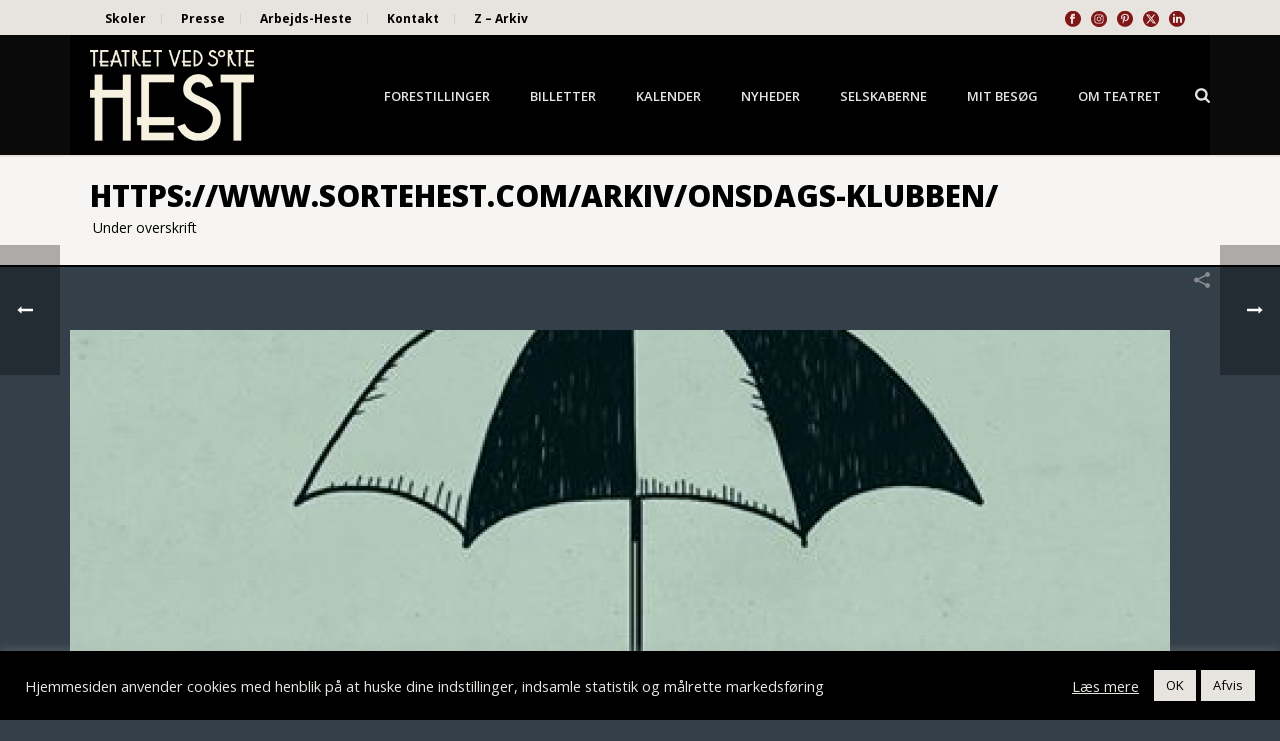

--- FILE ---
content_type: text/html; charset=UTF-8
request_url: https://www.sortehest.com/portfolio-posts/onsdags-klubben/
body_size: 26659
content:
<!DOCTYPE html>
<html lang="da-DK" >
<head>
		<meta charset="UTF-8" /><meta name="viewport" content="width=device-width, initial-scale=1.0, minimum-scale=1.0, maximum-scale=1.0, user-scalable=0" /><meta http-equiv="X-UA-Compatible" content="IE=edge,chrome=1" /><meta name="format-detection" content="telephone=no"><link href="https://fonts.googleapis.com/css?family=Lato:100,100i,200,200i,300,300i,400,400i,500,500i,600,600i,700,700i,800,800i,900,900i%7COpen+Sans:100,100i,200,200i,300,300i,400,400i,500,500i,600,600i,700,700i,800,800i,900,900i%7CIndie+Flower:100,100i,200,200i,300,300i,400,400i,500,500i,600,600i,700,700i,800,800i,900,900i%7COswald:100,100i,200,200i,300,300i,400,400i,500,500i,600,600i,700,700i,800,800i,900,900i" rel="stylesheet"><script type="text/javascript">var ajaxurl = "https://www.sortehest.com/wp-admin/admin-ajax.php";</script><meta name='robots' content='index, follow, max-image-preview:large, max-snippet:-1, max-video-preview:-1' />
	<style>img:is([sizes="auto" i], [sizes^="auto," i]) { contain-intrinsic-size: 3000px 1500px }</style>
	
		<style id="critical-path-css" type="text/css">
			body,html{width:100%;height:100%;margin:0;padding:0}.page-preloader{top:0;left:0;z-index:999;position:fixed;height:100%;width:100%;text-align:center}.preloader-preview-area{animation-delay:-.2s;top:50%;-ms-transform:translateY(100%);transform:translateY(100%);margin-top:10px;max-height:calc(50% - 20px);opacity:1;width:100%;text-align:center;position:absolute}.preloader-logo{max-width:90%;top:50%;-ms-transform:translateY(-100%);transform:translateY(-100%);margin:-10px auto 0 auto;max-height:calc(50% - 20px);opacity:1;position:relative}.ball-pulse>div{width:15px;height:15px;border-radius:100%;margin:2px;animation-fill-mode:both;display:inline-block;animation:ball-pulse .75s infinite cubic-bezier(.2,.68,.18,1.08)}.ball-pulse>div:nth-child(1){animation-delay:-.36s}.ball-pulse>div:nth-child(2){animation-delay:-.24s}.ball-pulse>div:nth-child(3){animation-delay:-.12s}@keyframes ball-pulse{0%{transform:scale(1);opacity:1}45%{transform:scale(.1);opacity:.7}80%{transform:scale(1);opacity:1}}.ball-clip-rotate-pulse{position:relative;-ms-transform:translateY(-15px) translateX(-10px);transform:translateY(-15px) translateX(-10px);display:inline-block}.ball-clip-rotate-pulse>div{animation-fill-mode:both;position:absolute;top:0;left:0;border-radius:100%}.ball-clip-rotate-pulse>div:first-child{height:36px;width:36px;top:7px;left:-7px;animation:ball-clip-rotate-pulse-scale 1s 0s cubic-bezier(.09,.57,.49,.9) infinite}.ball-clip-rotate-pulse>div:last-child{position:absolute;width:50px;height:50px;left:-16px;top:-2px;background:0 0;border:2px solid;animation:ball-clip-rotate-pulse-rotate 1s 0s cubic-bezier(.09,.57,.49,.9) infinite;animation-duration:1s}@keyframes ball-clip-rotate-pulse-rotate{0%{transform:rotate(0) scale(1)}50%{transform:rotate(180deg) scale(.6)}100%{transform:rotate(360deg) scale(1)}}@keyframes ball-clip-rotate-pulse-scale{30%{transform:scale(.3)}100%{transform:scale(1)}}@keyframes square-spin{25%{transform:perspective(100px) rotateX(180deg) rotateY(0)}50%{transform:perspective(100px) rotateX(180deg) rotateY(180deg)}75%{transform:perspective(100px) rotateX(0) rotateY(180deg)}100%{transform:perspective(100px) rotateX(0) rotateY(0)}}.square-spin{display:inline-block}.square-spin>div{animation-fill-mode:both;width:50px;height:50px;animation:square-spin 3s 0s cubic-bezier(.09,.57,.49,.9) infinite}.cube-transition{position:relative;-ms-transform:translate(-25px,-25px);transform:translate(-25px,-25px);display:inline-block}.cube-transition>div{animation-fill-mode:both;width:15px;height:15px;position:absolute;top:-5px;left:-5px;animation:cube-transition 1.6s 0s infinite ease-in-out}.cube-transition>div:last-child{animation-delay:-.8s}@keyframes cube-transition{25%{transform:translateX(50px) scale(.5) rotate(-90deg)}50%{transform:translate(50px,50px) rotate(-180deg)}75%{transform:translateY(50px) scale(.5) rotate(-270deg)}100%{transform:rotate(-360deg)}}.ball-scale>div{border-radius:100%;margin:2px;animation-fill-mode:both;display:inline-block;height:60px;width:60px;animation:ball-scale 1s 0s ease-in-out infinite}@keyframes ball-scale{0%{transform:scale(0)}100%{transform:scale(1);opacity:0}}.line-scale>div{animation-fill-mode:both;display:inline-block;width:5px;height:50px;border-radius:2px;margin:2px}.line-scale>div:nth-child(1){animation:line-scale 1s -.5s infinite cubic-bezier(.2,.68,.18,1.08)}.line-scale>div:nth-child(2){animation:line-scale 1s -.4s infinite cubic-bezier(.2,.68,.18,1.08)}.line-scale>div:nth-child(3){animation:line-scale 1s -.3s infinite cubic-bezier(.2,.68,.18,1.08)}.line-scale>div:nth-child(4){animation:line-scale 1s -.2s infinite cubic-bezier(.2,.68,.18,1.08)}.line-scale>div:nth-child(5){animation:line-scale 1s -.1s infinite cubic-bezier(.2,.68,.18,1.08)}@keyframes line-scale{0%{transform:scaley(1)}50%{transform:scaley(.4)}100%{transform:scaley(1)}}.ball-scale-multiple{position:relative;-ms-transform:translateY(30px);transform:translateY(30px);display:inline-block}.ball-scale-multiple>div{border-radius:100%;animation-fill-mode:both;margin:2px;position:absolute;left:-30px;top:0;opacity:0;margin:0;width:50px;height:50px;animation:ball-scale-multiple 1s 0s linear infinite}.ball-scale-multiple>div:nth-child(2){animation-delay:-.2s}.ball-scale-multiple>div:nth-child(3){animation-delay:-.2s}@keyframes ball-scale-multiple{0%{transform:scale(0);opacity:0}5%{opacity:1}100%{transform:scale(1);opacity:0}}.ball-pulse-sync{display:inline-block}.ball-pulse-sync>div{width:15px;height:15px;border-radius:100%;margin:2px;animation-fill-mode:both;display:inline-block}.ball-pulse-sync>div:nth-child(1){animation:ball-pulse-sync .6s -.21s infinite ease-in-out}.ball-pulse-sync>div:nth-child(2){animation:ball-pulse-sync .6s -.14s infinite ease-in-out}.ball-pulse-sync>div:nth-child(3){animation:ball-pulse-sync .6s -70ms infinite ease-in-out}@keyframes ball-pulse-sync{33%{transform:translateY(10px)}66%{transform:translateY(-10px)}100%{transform:translateY(0)}}.transparent-circle{display:inline-block;border-top:.5em solid rgba(255,255,255,.2);border-right:.5em solid rgba(255,255,255,.2);border-bottom:.5em solid rgba(255,255,255,.2);border-left:.5em solid #fff;transform:translateZ(0);animation:transparent-circle 1.1s infinite linear;width:50px;height:50px;border-radius:50%}.transparent-circle:after{border-radius:50%;width:10em;height:10em}@keyframes transparent-circle{0%{transform:rotate(0)}100%{transform:rotate(360deg)}}.ball-spin-fade-loader{position:relative;top:-10px;left:-10px;display:inline-block}.ball-spin-fade-loader>div{width:15px;height:15px;border-radius:100%;margin:2px;animation-fill-mode:both;position:absolute;animation:ball-spin-fade-loader 1s infinite linear}.ball-spin-fade-loader>div:nth-child(1){top:25px;left:0;animation-delay:-.84s;-webkit-animation-delay:-.84s}.ball-spin-fade-loader>div:nth-child(2){top:17.05px;left:17.05px;animation-delay:-.72s;-webkit-animation-delay:-.72s}.ball-spin-fade-loader>div:nth-child(3){top:0;left:25px;animation-delay:-.6s;-webkit-animation-delay:-.6s}.ball-spin-fade-loader>div:nth-child(4){top:-17.05px;left:17.05px;animation-delay:-.48s;-webkit-animation-delay:-.48s}.ball-spin-fade-loader>div:nth-child(5){top:-25px;left:0;animation-delay:-.36s;-webkit-animation-delay:-.36s}.ball-spin-fade-loader>div:nth-child(6){top:-17.05px;left:-17.05px;animation-delay:-.24s;-webkit-animation-delay:-.24s}.ball-spin-fade-loader>div:nth-child(7){top:0;left:-25px;animation-delay:-.12s;-webkit-animation-delay:-.12s}.ball-spin-fade-loader>div:nth-child(8){top:17.05px;left:-17.05px;animation-delay:0s;-webkit-animation-delay:0s}@keyframes ball-spin-fade-loader{50%{opacity:.3;transform:scale(.4)}100%{opacity:1;transform:scale(1)}}		</style>

		
	<!-- This site is optimized with the Yoast SEO plugin v26.7 - https://yoast.com/wordpress/plugins/seo/ -->
	<title>ONSDAGSKLUBBEN - Teatret ved Sorte Hest</title>
	<link rel="canonical" href="https://www.sortehest.com/portfolio-posts/onsdags-klubben/" />
	<meta property="og:locale" content="da_DK" />
	<meta property="og:type" content="article" />
	<meta property="og:title" content="ONSDAGSKLUBBEN - Teatret ved Sorte Hest" />
	<meta property="og:description" content="29 OKT 2014" />
	<meta property="og:url" content="https://www.sortehest.com/portfolio-posts/onsdags-klubben/" />
	<meta property="og:site_name" content="Teatret ved Sorte Hest" />
	<meta property="article:modified_time" content="2017-03-16T19:43:42+00:00" />
	<meta property="og:image" content="https://www.sortehest.com/wp-content/uploads/2017/03/10711041_679174128845118_3316898530741225160_n.jpg" />
	<meta property="og:image:width" content="480" />
	<meta property="og:image:height" content="480" />
	<meta property="og:image:type" content="image/jpeg" />
	<meta name="twitter:card" content="summary_large_image" />
	<script type="application/ld+json" class="yoast-schema-graph">{"@context":"https://schema.org","@graph":[{"@type":"WebPage","@id":"https://www.sortehest.com/portfolio-posts/onsdags-klubben/","url":"https://www.sortehest.com/portfolio-posts/onsdags-klubben/","name":"ONSDAGSKLUBBEN - Teatret ved Sorte Hest","isPartOf":{"@id":"https://www.sortehest.com/#website"},"primaryImageOfPage":{"@id":"https://www.sortehest.com/portfolio-posts/onsdags-klubben/#primaryimage"},"image":{"@id":"https://www.sortehest.com/portfolio-posts/onsdags-klubben/#primaryimage"},"thumbnailUrl":"https://www.sortehest.com/wp-content/uploads/2017/03/10711041_679174128845118_3316898530741225160_n.jpg","datePublished":"2011-07-15T19:29:28+00:00","dateModified":"2017-03-16T19:43:42+00:00","breadcrumb":{"@id":"https://www.sortehest.com/portfolio-posts/onsdags-klubben/#breadcrumb"},"inLanguage":"da-DK","potentialAction":[{"@type":"ReadAction","target":["https://www.sortehest.com/portfolio-posts/onsdags-klubben/"]}]},{"@type":"ImageObject","inLanguage":"da-DK","@id":"https://www.sortehest.com/portfolio-posts/onsdags-klubben/#primaryimage","url":"https://www.sortehest.com/wp-content/uploads/2017/03/10711041_679174128845118_3316898530741225160_n.jpg","contentUrl":"https://www.sortehest.com/wp-content/uploads/2017/03/10711041_679174128845118_3316898530741225160_n.jpg","width":480,"height":480,"caption":"ONSDAGSKLUBBEN"},{"@type":"BreadcrumbList","@id":"https://www.sortehest.com/portfolio-posts/onsdags-klubben/#breadcrumb","itemListElement":[{"@type":"ListItem","position":1,"name":"Hjem","item":"https://www.sortehest.com/"},{"@type":"ListItem","position":2,"name":"Portfolios","item":"https://www.sortehest.com/portfolio-posts/"},{"@type":"ListItem","position":3,"name":"ONSDAGSKLUBBEN"}]},{"@type":"WebSite","@id":"https://www.sortehest.com/#website","url":"https://www.sortehest.com/","name":"Teatret ved Sorte Hest","description":"Teatret ved Sorte Hest","potentialAction":[{"@type":"SearchAction","target":{"@type":"EntryPoint","urlTemplate":"https://www.sortehest.com/?s={search_term_string}"},"query-input":{"@type":"PropertyValueSpecification","valueRequired":true,"valueName":"search_term_string"}}],"inLanguage":"da-DK"}]}</script>
	<!-- / Yoast SEO plugin. -->


<link rel="alternate" type="application/rss+xml" title="Teatret ved Sorte Hest &raquo; Feed" href="https://www.sortehest.com/feed/" />
<link rel="alternate" type="application/rss+xml" title="Teatret ved Sorte Hest &raquo;-kommentar-feed" href="https://www.sortehest.com/comments/feed/" />

<link rel="shortcut icon" href="https://sortehest.onpressidium.com/wp-content/uploads/2017/02/favicon.png"  />
<link rel="alternate" type="application/rss+xml" title="Teatret ved Sorte Hest &raquo; ONSDAGSKLUBBEN-kommentar-feed" href="https://www.sortehest.com/portfolio-posts/onsdags-klubben/feed/" />
<script type="text/javascript">window.abb = {};php = {};window.PHP = {};PHP.ajax = "https://www.sortehest.com/wp-admin/admin-ajax.php";PHP.wp_p_id = "6152";var mk_header_parallax, mk_banner_parallax, mk_page_parallax, mk_footer_parallax, mk_body_parallax;var mk_images_dir = "https://www.sortehest.com/wp-content/themes/jupiter/assets/images",mk_theme_js_path = "https://www.sortehest.com/wp-content/themes/jupiter/assets/js",mk_theme_dir = "https://www.sortehest.com/wp-content/themes/jupiter",mk_captcha_placeholder = "Enter Captcha",mk_captcha_invalid_txt = "Invalid. Try again.",mk_captcha_correct_txt = "Captcha correct.",mk_responsive_nav_width = 1140,mk_vertical_header_back = "Back",mk_vertical_header_anim = "1",mk_check_rtl = true,mk_grid_width = 1140,mk_ajax_search_option = "fullscreen_search",mk_preloader_bg_color = "#e7e4d9",mk_accent_color = "#821517",mk_go_to_top =  "true",mk_smooth_scroll =  "false",mk_show_background_video =  "true",mk_preloader_bar_color = "#821517",mk_preloader_logo = "";var mk_header_parallax = false,mk_banner_parallax = false,mk_footer_parallax = false,mk_body_parallax = false,mk_no_more_posts = "No More Posts",mk_typekit_id   = "",mk_google_fonts = ["Open Sans:100italic,200italic,300italic,400italic,500italic,600italic,700italic,800italic,900italic,100,200,300,400,500,600,700,800,900"],mk_global_lazyload = true;</script><link rel='stylesheet' id='layerslider-css' href='https://www.sortehest.com/wp-content/plugins/LayerSlider/assets/static/layerslider/css/layerslider.css?ver=7.15.1' type='text/css' media='all' />
<link rel='stylesheet' id='wp-block-library-css' href='https://www.sortehest.com/wp-includes/css/dist/block-library/style.min.css?ver=947c3dd74b88bcca9fbae33a0b202b5b' type='text/css' media='all' />
<style id='wp-block-library-theme-inline-css' type='text/css'>
.wp-block-audio :where(figcaption){color:#555;font-size:13px;text-align:center}.is-dark-theme .wp-block-audio :where(figcaption){color:#ffffffa6}.wp-block-audio{margin:0 0 1em}.wp-block-code{border:1px solid #ccc;border-radius:4px;font-family:Menlo,Consolas,monaco,monospace;padding:.8em 1em}.wp-block-embed :where(figcaption){color:#555;font-size:13px;text-align:center}.is-dark-theme .wp-block-embed :where(figcaption){color:#ffffffa6}.wp-block-embed{margin:0 0 1em}.blocks-gallery-caption{color:#555;font-size:13px;text-align:center}.is-dark-theme .blocks-gallery-caption{color:#ffffffa6}:root :where(.wp-block-image figcaption){color:#555;font-size:13px;text-align:center}.is-dark-theme :root :where(.wp-block-image figcaption){color:#ffffffa6}.wp-block-image{margin:0 0 1em}.wp-block-pullquote{border-bottom:4px solid;border-top:4px solid;color:currentColor;margin-bottom:1.75em}.wp-block-pullquote cite,.wp-block-pullquote footer,.wp-block-pullquote__citation{color:currentColor;font-size:.8125em;font-style:normal;text-transform:uppercase}.wp-block-quote{border-left:.25em solid;margin:0 0 1.75em;padding-left:1em}.wp-block-quote cite,.wp-block-quote footer{color:currentColor;font-size:.8125em;font-style:normal;position:relative}.wp-block-quote:where(.has-text-align-right){border-left:none;border-right:.25em solid;padding-left:0;padding-right:1em}.wp-block-quote:where(.has-text-align-center){border:none;padding-left:0}.wp-block-quote.is-large,.wp-block-quote.is-style-large,.wp-block-quote:where(.is-style-plain){border:none}.wp-block-search .wp-block-search__label{font-weight:700}.wp-block-search__button{border:1px solid #ccc;padding:.375em .625em}:where(.wp-block-group.has-background){padding:1.25em 2.375em}.wp-block-separator.has-css-opacity{opacity:.4}.wp-block-separator{border:none;border-bottom:2px solid;margin-left:auto;margin-right:auto}.wp-block-separator.has-alpha-channel-opacity{opacity:1}.wp-block-separator:not(.is-style-wide):not(.is-style-dots){width:100px}.wp-block-separator.has-background:not(.is-style-dots){border-bottom:none;height:1px}.wp-block-separator.has-background:not(.is-style-wide):not(.is-style-dots){height:2px}.wp-block-table{margin:0 0 1em}.wp-block-table td,.wp-block-table th{word-break:normal}.wp-block-table :where(figcaption){color:#555;font-size:13px;text-align:center}.is-dark-theme .wp-block-table :where(figcaption){color:#ffffffa6}.wp-block-video :where(figcaption){color:#555;font-size:13px;text-align:center}.is-dark-theme .wp-block-video :where(figcaption){color:#ffffffa6}.wp-block-video{margin:0 0 1em}:root :where(.wp-block-template-part.has-background){margin-bottom:0;margin-top:0;padding:1.25em 2.375em}
</style>
<style id='classic-theme-styles-inline-css' type='text/css'>
/*! This file is auto-generated */
.wp-block-button__link{color:#fff;background-color:#32373c;border-radius:9999px;box-shadow:none;text-decoration:none;padding:calc(.667em + 2px) calc(1.333em + 2px);font-size:1.125em}.wp-block-file__button{background:#32373c;color:#fff;text-decoration:none}
</style>
<style id='global-styles-inline-css' type='text/css'>
:root{--wp--preset--aspect-ratio--square: 1;--wp--preset--aspect-ratio--4-3: 4/3;--wp--preset--aspect-ratio--3-4: 3/4;--wp--preset--aspect-ratio--3-2: 3/2;--wp--preset--aspect-ratio--2-3: 2/3;--wp--preset--aspect-ratio--16-9: 16/9;--wp--preset--aspect-ratio--9-16: 9/16;--wp--preset--color--black: #000000;--wp--preset--color--cyan-bluish-gray: #abb8c3;--wp--preset--color--white: #ffffff;--wp--preset--color--pale-pink: #f78da7;--wp--preset--color--vivid-red: #cf2e2e;--wp--preset--color--luminous-vivid-orange: #ff6900;--wp--preset--color--luminous-vivid-amber: #fcb900;--wp--preset--color--light-green-cyan: #7bdcb5;--wp--preset--color--vivid-green-cyan: #00d084;--wp--preset--color--pale-cyan-blue: #8ed1fc;--wp--preset--color--vivid-cyan-blue: #0693e3;--wp--preset--color--vivid-purple: #9b51e0;--wp--preset--gradient--vivid-cyan-blue-to-vivid-purple: linear-gradient(135deg,rgba(6,147,227,1) 0%,rgb(155,81,224) 100%);--wp--preset--gradient--light-green-cyan-to-vivid-green-cyan: linear-gradient(135deg,rgb(122,220,180) 0%,rgb(0,208,130) 100%);--wp--preset--gradient--luminous-vivid-amber-to-luminous-vivid-orange: linear-gradient(135deg,rgba(252,185,0,1) 0%,rgba(255,105,0,1) 100%);--wp--preset--gradient--luminous-vivid-orange-to-vivid-red: linear-gradient(135deg,rgba(255,105,0,1) 0%,rgb(207,46,46) 100%);--wp--preset--gradient--very-light-gray-to-cyan-bluish-gray: linear-gradient(135deg,rgb(238,238,238) 0%,rgb(169,184,195) 100%);--wp--preset--gradient--cool-to-warm-spectrum: linear-gradient(135deg,rgb(74,234,220) 0%,rgb(151,120,209) 20%,rgb(207,42,186) 40%,rgb(238,44,130) 60%,rgb(251,105,98) 80%,rgb(254,248,76) 100%);--wp--preset--gradient--blush-light-purple: linear-gradient(135deg,rgb(255,206,236) 0%,rgb(152,150,240) 100%);--wp--preset--gradient--blush-bordeaux: linear-gradient(135deg,rgb(254,205,165) 0%,rgb(254,45,45) 50%,rgb(107,0,62) 100%);--wp--preset--gradient--luminous-dusk: linear-gradient(135deg,rgb(255,203,112) 0%,rgb(199,81,192) 50%,rgb(65,88,208) 100%);--wp--preset--gradient--pale-ocean: linear-gradient(135deg,rgb(255,245,203) 0%,rgb(182,227,212) 50%,rgb(51,167,181) 100%);--wp--preset--gradient--electric-grass: linear-gradient(135deg,rgb(202,248,128) 0%,rgb(113,206,126) 100%);--wp--preset--gradient--midnight: linear-gradient(135deg,rgb(2,3,129) 0%,rgb(40,116,252) 100%);--wp--preset--font-size--small: 13px;--wp--preset--font-size--medium: 20px;--wp--preset--font-size--large: 36px;--wp--preset--font-size--x-large: 42px;--wp--preset--spacing--20: 0.44rem;--wp--preset--spacing--30: 0.67rem;--wp--preset--spacing--40: 1rem;--wp--preset--spacing--50: 1.5rem;--wp--preset--spacing--60: 2.25rem;--wp--preset--spacing--70: 3.38rem;--wp--preset--spacing--80: 5.06rem;--wp--preset--shadow--natural: 6px 6px 9px rgba(0, 0, 0, 0.2);--wp--preset--shadow--deep: 12px 12px 50px rgba(0, 0, 0, 0.4);--wp--preset--shadow--sharp: 6px 6px 0px rgba(0, 0, 0, 0.2);--wp--preset--shadow--outlined: 6px 6px 0px -3px rgba(255, 255, 255, 1), 6px 6px rgba(0, 0, 0, 1);--wp--preset--shadow--crisp: 6px 6px 0px rgba(0, 0, 0, 1);}:where(.is-layout-flex){gap: 0.5em;}:where(.is-layout-grid){gap: 0.5em;}body .is-layout-flex{display: flex;}.is-layout-flex{flex-wrap: wrap;align-items: center;}.is-layout-flex > :is(*, div){margin: 0;}body .is-layout-grid{display: grid;}.is-layout-grid > :is(*, div){margin: 0;}:where(.wp-block-columns.is-layout-flex){gap: 2em;}:where(.wp-block-columns.is-layout-grid){gap: 2em;}:where(.wp-block-post-template.is-layout-flex){gap: 1.25em;}:where(.wp-block-post-template.is-layout-grid){gap: 1.25em;}.has-black-color{color: var(--wp--preset--color--black) !important;}.has-cyan-bluish-gray-color{color: var(--wp--preset--color--cyan-bluish-gray) !important;}.has-white-color{color: var(--wp--preset--color--white) !important;}.has-pale-pink-color{color: var(--wp--preset--color--pale-pink) !important;}.has-vivid-red-color{color: var(--wp--preset--color--vivid-red) !important;}.has-luminous-vivid-orange-color{color: var(--wp--preset--color--luminous-vivid-orange) !important;}.has-luminous-vivid-amber-color{color: var(--wp--preset--color--luminous-vivid-amber) !important;}.has-light-green-cyan-color{color: var(--wp--preset--color--light-green-cyan) !important;}.has-vivid-green-cyan-color{color: var(--wp--preset--color--vivid-green-cyan) !important;}.has-pale-cyan-blue-color{color: var(--wp--preset--color--pale-cyan-blue) !important;}.has-vivid-cyan-blue-color{color: var(--wp--preset--color--vivid-cyan-blue) !important;}.has-vivid-purple-color{color: var(--wp--preset--color--vivid-purple) !important;}.has-black-background-color{background-color: var(--wp--preset--color--black) !important;}.has-cyan-bluish-gray-background-color{background-color: var(--wp--preset--color--cyan-bluish-gray) !important;}.has-white-background-color{background-color: var(--wp--preset--color--white) !important;}.has-pale-pink-background-color{background-color: var(--wp--preset--color--pale-pink) !important;}.has-vivid-red-background-color{background-color: var(--wp--preset--color--vivid-red) !important;}.has-luminous-vivid-orange-background-color{background-color: var(--wp--preset--color--luminous-vivid-orange) !important;}.has-luminous-vivid-amber-background-color{background-color: var(--wp--preset--color--luminous-vivid-amber) !important;}.has-light-green-cyan-background-color{background-color: var(--wp--preset--color--light-green-cyan) !important;}.has-vivid-green-cyan-background-color{background-color: var(--wp--preset--color--vivid-green-cyan) !important;}.has-pale-cyan-blue-background-color{background-color: var(--wp--preset--color--pale-cyan-blue) !important;}.has-vivid-cyan-blue-background-color{background-color: var(--wp--preset--color--vivid-cyan-blue) !important;}.has-vivid-purple-background-color{background-color: var(--wp--preset--color--vivid-purple) !important;}.has-black-border-color{border-color: var(--wp--preset--color--black) !important;}.has-cyan-bluish-gray-border-color{border-color: var(--wp--preset--color--cyan-bluish-gray) !important;}.has-white-border-color{border-color: var(--wp--preset--color--white) !important;}.has-pale-pink-border-color{border-color: var(--wp--preset--color--pale-pink) !important;}.has-vivid-red-border-color{border-color: var(--wp--preset--color--vivid-red) !important;}.has-luminous-vivid-orange-border-color{border-color: var(--wp--preset--color--luminous-vivid-orange) !important;}.has-luminous-vivid-amber-border-color{border-color: var(--wp--preset--color--luminous-vivid-amber) !important;}.has-light-green-cyan-border-color{border-color: var(--wp--preset--color--light-green-cyan) !important;}.has-vivid-green-cyan-border-color{border-color: var(--wp--preset--color--vivid-green-cyan) !important;}.has-pale-cyan-blue-border-color{border-color: var(--wp--preset--color--pale-cyan-blue) !important;}.has-vivid-cyan-blue-border-color{border-color: var(--wp--preset--color--vivid-cyan-blue) !important;}.has-vivid-purple-border-color{border-color: var(--wp--preset--color--vivid-purple) !important;}.has-vivid-cyan-blue-to-vivid-purple-gradient-background{background: var(--wp--preset--gradient--vivid-cyan-blue-to-vivid-purple) !important;}.has-light-green-cyan-to-vivid-green-cyan-gradient-background{background: var(--wp--preset--gradient--light-green-cyan-to-vivid-green-cyan) !important;}.has-luminous-vivid-amber-to-luminous-vivid-orange-gradient-background{background: var(--wp--preset--gradient--luminous-vivid-amber-to-luminous-vivid-orange) !important;}.has-luminous-vivid-orange-to-vivid-red-gradient-background{background: var(--wp--preset--gradient--luminous-vivid-orange-to-vivid-red) !important;}.has-very-light-gray-to-cyan-bluish-gray-gradient-background{background: var(--wp--preset--gradient--very-light-gray-to-cyan-bluish-gray) !important;}.has-cool-to-warm-spectrum-gradient-background{background: var(--wp--preset--gradient--cool-to-warm-spectrum) !important;}.has-blush-light-purple-gradient-background{background: var(--wp--preset--gradient--blush-light-purple) !important;}.has-blush-bordeaux-gradient-background{background: var(--wp--preset--gradient--blush-bordeaux) !important;}.has-luminous-dusk-gradient-background{background: var(--wp--preset--gradient--luminous-dusk) !important;}.has-pale-ocean-gradient-background{background: var(--wp--preset--gradient--pale-ocean) !important;}.has-electric-grass-gradient-background{background: var(--wp--preset--gradient--electric-grass) !important;}.has-midnight-gradient-background{background: var(--wp--preset--gradient--midnight) !important;}.has-small-font-size{font-size: var(--wp--preset--font-size--small) !important;}.has-medium-font-size{font-size: var(--wp--preset--font-size--medium) !important;}.has-large-font-size{font-size: var(--wp--preset--font-size--large) !important;}.has-x-large-font-size{font-size: var(--wp--preset--font-size--x-large) !important;}
:where(.wp-block-post-template.is-layout-flex){gap: 1.25em;}:where(.wp-block-post-template.is-layout-grid){gap: 1.25em;}
:where(.wp-block-columns.is-layout-flex){gap: 2em;}:where(.wp-block-columns.is-layout-grid){gap: 2em;}
:root :where(.wp-block-pullquote){font-size: 1.5em;line-height: 1.6;}
</style>
<link rel='stylesheet' id='cookie-law-info-css' href='https://www.sortehest.com/wp-content/plugins/cookie-law-info/legacy/public/css/cookie-law-info-public.css?ver=3.3.9.1' type='text/css' media='all' />
<link rel='stylesheet' id='cookie-law-info-gdpr-css' href='https://www.sortehest.com/wp-content/plugins/cookie-law-info/legacy/public/css/cookie-law-info-gdpr.css?ver=3.3.9.1' type='text/css' media='all' />
<link rel='stylesheet' id='theme-styles-css' href='https://www.sortehest.com/wp-content/themes/jupiter/assets/stylesheet/min/full-styles.6.12.3.css?ver=1768459658' type='text/css' media='all' />
<style id='theme-styles-inline-css' type='text/css'>

			#wpadminbar {
				-webkit-backface-visibility: hidden;
				backface-visibility: hidden;
				-webkit-perspective: 1000;
				-ms-perspective: 1000;
				perspective: 1000;
				-webkit-transform: translateZ(0px);
				-ms-transform: translateZ(0px);
				transform: translateZ(0px);
			}
			@media screen and (max-width: 600px) {
				#wpadminbar {
					position: fixed !important;
				}
			}
		
body { transform:unset;background-color:#fff; } .hb-custom-header #mk-page-introduce, .mk-header { transform:unset;background-color:#f7f5f3;background-size:cover;-webkit-background-size:cover;-moz-background-size:cover; } .hb-custom-header > div, .mk-header-bg { transform:unset;background-color:#0a0a0a;background-repeat:no-repeat;background-size:cover;-webkit-background-size:cover;-moz-background-size:cover; } .mk-classic-nav-bg { background-color:#000000; } .master-holder-bg { transform:unset;background-image:url(https://sortehest.onpressidium.com/wp-content/uploads/2016/07/Baggrund-under-tekst7.gif);background-repeat:repeat;background-position:left top;background-attachment:fixed; } #mk-footer { transform:unset;background-color:#e7e4df; } #mk-boxed-layout { -webkit-box-shadow:0 0 0px rgba(0, 0, 0, 0); -moz-box-shadow:0 0 0px rgba(0, 0, 0, 0); box-shadow:0 0 0px rgba(0, 0, 0, 0); } .mk-news-tab .mk-tabs-tabs .is-active a, .mk-fancy-title.pattern-style span, .mk-fancy-title.pattern-style.color-gradient span:after, .page-bg-color { background-color:; } .page-title { font-size:20px; color:#000000; text-transform:uppercase; font-weight:700; letter-spacing:2px; } .page-subtitle { font-size:14px; line-height:100%; color:#000000; font-size:14px; text-transform:none; } .mk-header { border-bottom:1px solid #000000; } .header-style-1 .mk-header-padding-wrapper, .header-style-2 .mk-header-padding-wrapper, .header-style-3 .mk-header-padding-wrapper { padding-top:156px; } .mk-process-steps[max-width~="950px"] ul::before { display:none !important; } .mk-process-steps[max-width~="950px"] li { margin-bottom:30px !important; width:100% !important; text-align:center; } .mk-event-countdown-ul[max-width~="750px"] li { width:90%; display:block; margin:0 auto 15px; } body { font-family:HelveticaNeue-Light, Helvetica Neue Light, Helvetica Neue, sans-serif } body { font-family:Open Sans } @font-face { font-family:'star'; src:url('https://www.sortehest.com/wp-content/themes/jupiter/assets/stylesheet/fonts/star/font.eot'); src:url('https://www.sortehest.com/wp-content/themes/jupiter/assets/stylesheet/fonts/star/font.eot?#iefix') format('embedded-opentype'), url('https://www.sortehest.com/wp-content/themes/jupiter/assets/stylesheet/fonts/star/font.woff') format('woff'), url('https://www.sortehest.com/wp-content/themes/jupiter/assets/stylesheet/fonts/star/font.ttf') format('truetype'), url('https://www.sortehest.com/wp-content/themes/jupiter/assets/stylesheet/fonts/star/font.svg#star') format('svg'); font-weight:normal; font-style:normal; } @font-face { font-family:'WooCommerce'; src:url('https://www.sortehest.com/wp-content/themes/jupiter/assets/stylesheet/fonts/woocommerce/font.eot'); src:url('https://www.sortehest.com/wp-content/themes/jupiter/assets/stylesheet/fonts/woocommerce/font.eot?#iefix') format('embedded-opentype'), url('https://www.sortehest.com/wp-content/themes/jupiter/assets/stylesheet/fonts/woocommerce/font.woff') format('woff'), url('https://www.sortehest.com/wp-content/themes/jupiter/assets/stylesheet/fonts/woocommerce/font.ttf') format('truetype'), url('https://www.sortehest.com/wp-content/themes/jupiter/assets/stylesheet/fonts/woocommerce/font.svg#WooCommerce') format('svg'); font-weight:normal; font-style:normal; } body {background-color:#344049;} .mk-toolbar-holder { padding:0 0px; margin:0px -10px 0px 0px; } .mk-toolbar-navigation ul li a { line-height:10px; display:inline-block; padding:0px 15px 0px 15px; margin-right:0px; border-right:1px solid rgba(128,128,128,.2); font-weight:bold; } .mk-toolbar-navigation ul li a:hover { color:#821517; } #theme-page .theme-page-wrapper .theme-content { padding:0px 0px; } #theme-page .theme-page-wrapper { margin:0px auto; } .vc_gitem-post-data { margin-bottom:20px; margin-left:20px; margin-right:20px; } .master-holder h4 { font-size:18px; color:#000000; font-weight:700 !important; text-transform:none; } .vc_btn3.vc_btn3-color-juicy-pink, .vc_btn3.vc_btn3-color-juicy-pink.vc_btn3-style-flat { color:#fff; background-color:#821517 !important; margin-left:20px; } .vc_btn3.vc_btn3-shape-rounded { border-radius:0px !important; } .mk-blog-hero.bold-style .mk-author-avatar img { display:none; } .mk-blog-hero.bold-style .mk-author-name { display:none; } .mk-blog-hero.bold-style .mk-publish-date { font-size:16px; font-weight:700; font-style:normal; } .mk-blog-single .blog-single-meta { margin-bottom:20px; float:left; display:none !important; } .mk-blog-single .blog-single-title, .mk-blog-hero .content-holder .the-title { text-transform:uppercase !important; font-weight:600 !important; color:#000000 !important; display:none !important;; } .mk-about-author-wrapper .mk-about-author-meta { display:block; display:none !important; } .single-social-section .mk-blog-print, .single-social-section .mk-love-holder { float:right; display:inline-block; margin-left:20px; display:none !important; } .mk-page-section .vc_row-fluid { position:relative; padding:10px 0 10px !important; } .mk-about-author-wrapper { border-bottom:2px solid #ddd; border-top:2px solid #ddd; padding:20px 0; margin-bottom:40px; display:none !important; } .blog-showcase-title { color:#e7e4df !important; } .mk-blog-showcase ul { color:#e7e4df !important; } .blog-showcase-more { color:#e7e4df !important; } .blog-showcase-extra-info time { display:block; margin-bottom:5px; border:1px solid rgba(153, 153, 153, 1) !important; color:#e7e4df !important; border-right:none !important;; border-left:none !important;; line-height:24px; } .mk-blog-newspaper-item .blog-item-holder { margin:0 12px 24px 12px; border:2px solid #000000 !important; background-color:#000000 !important; position:relative; box-shadow:0 0px 0px 0 rgba(0, 0, 0, 0.05); } .mk-blog-newspaper-item .the-title a { font-size:14px; line-height:18px; text-transform:uppercase; color:#ffffff; } .mk-blog-newspaper-item time a { font-size:11px; line-height:11px; color:#ffffff !important; font-style:italic; letter-spacing:1px; } .mk-blog-newspaper-item .newspaper-item-footer { background-color:#e7e4df !important; border-top:0px solid #e3e3e3; position:relative; z-index:2; display:none !important; } .mk-blog-newspaper-item .blog-loop-comments, .mk-blog-newspaper-item .newspaper-item-share, .mk-blog-newspaper-item .mk-love-holder { float:right; margin-left:15px; color:#000000 !important; cursor:pointer; font-size:11px; } .mk-blog-newspaper-item .mk-love-holder .mk-love-this svg { height:16px; fill:#000000 !important; } .mk-blog-newspaper-item .mk-love-holder .mk-love-this span { color:#000000 !important; } .mk-blog-newspaper-item .newspaper-item-footer .newspaper-social-share li a { width:30px; height:30px; border:1px solid #821517; margin:0 3px; border-radius:50%; display:block; } .mk-blog-newspaper-item .newspaper-item-footer .newspaper-social-share { display:none; list-style:none; margin:0; padding:15px; border-top:0px solid #f8f6f3 !important; text-align:center; background-color:#f8f6f3 !important; } .page-title { margin:10px 20px 5px; line-height:100%; -ms-word-wrap:break-word; word-wrap:break-word; } .page-title { font-size:30px; text-transform:uppercase; font-weight:900; letter-spacing:0px; } .mk-header { border-bottom:2px solid #000000; } .mk-edge-slider .mk-slider-slide.is-active .edge-fade-in .edge-title, .mk-edge-slider .mk-slider-slide.is-active .edge-fade-in .edge-desc, .mk-edge-slider .mk-slider-slide.is-active .edge-fade-in .edge-buttons { opacity:1; font-weight:bold !important; } #mk-filter-portfolio.sortable-classic-style ul li a.current { background-color:rgba(130,21,23,1) !important; border-radius:0px; color:#ffffff !important; } .mk-portfolio-classic-item .item-holder { background-color:#000000 !important; border:2px solid #000000 !important; overflow:hidden; } .portfolio-meta-wrapper .the-title a { text-transform:uppercase; letter-spacing:0px !important; color:#e7e4df !important; } .portfolio-meta-wrapper .the-title a:hover { text-transform:uppercase; letter-spacing:0px !important; color:#ffffff !important; } .mk-portfolio-classic-item .portfolio-categories a { color:#ffffff !important; opacity:0.7 !important; } .mk-portfolio-classic-item .portfolio-categories a:hover { color:#ffffff !important; opacity:1 !important; } .portfolio-meta-wrapper .the-excerpt { margin-top:10px; margin-bottom:0; opacity:1 !important; color:#ffffff !important; } .mk-employeee-networks .mk-svg-icon { width:16px !important; } .mk-single-employee .single-employee-sidebar { width:275px; padding-top:75px; padding-bottom:75px; } .mk-single-employee .single-employee-content { padding-left:345px; padding-top:75px; padding-bottom:75px; } .theme-page-wrapper .theme-content:not(.no-padding) { padding:0px 0 !important; } h1, h2 { line-height:1em; } #footer.footer-dark input[type="text"], .mc4wp-form input[type=date], .mc4wp-form input[type=email], .mc4wp-form input[type=tel], .mc4wp-form input[type=text], .mc4wp-form input[type=url], .mc4wp-form select, #footer.footer-dark input[type="text"] { border-style:solid; border-color:#000000; background-color:#ffffff; text-shadow:none; color:#000000; } .mc4wp-form input[type=submit] { cursor:pointer; display:inline-block; background-color:#821517; border:none; color:#ffffff; height:30px; font-size:12px; text-transform:uppercase; font-weight:900; } .boxzilla-close-icon { color:#e1ddd0 !important; }
</style>
<link rel='stylesheet' id='mkhb-render-css' href='https://www.sortehest.com/wp-content/themes/jupiter/header-builder/includes/assets/css/mkhb-render.css?ver=6.12.3' type='text/css' media='all' />
<link rel='stylesheet' id='mkhb-row-css' href='https://www.sortehest.com/wp-content/themes/jupiter/header-builder/includes/assets/css/mkhb-row.css?ver=6.12.3' type='text/css' media='all' />
<link rel='stylesheet' id='mkhb-column-css' href='https://www.sortehest.com/wp-content/themes/jupiter/header-builder/includes/assets/css/mkhb-column.css?ver=6.12.3' type='text/css' media='all' />
<link rel='stylesheet' id='theme-options-css' href='https://www.sortehest.com/wp-content/uploads/mk_assets/theme-options-production-1768822997.css?ver=1768822992' type='text/css' media='all' />
<link rel='stylesheet' id='jupiter-donut-shortcodes-css' href='https://www.sortehest.com/wp-content/plugins/jupiter-donut/assets/css/shortcodes-styles.min.css?ver=1.6.5' type='text/css' media='all' />
<script type="text/javascript" data-noptimize='' data-no-minify='' src="https://www.sortehest.com/wp-content/themes/jupiter/assets/js/plugins/wp-enqueue/webfontloader.js?ver=947c3dd74b88bcca9fbae33a0b202b5b" id="mk-webfontloader-js"></script>
<script type="text/javascript" id="mk-webfontloader-js-after">
/* <![CDATA[ */
WebFontConfig = {
	timeout: 2000
}

if ( mk_typekit_id.length > 0 ) {
	WebFontConfig.typekit = {
		id: mk_typekit_id
	}
}

if ( mk_google_fonts.length > 0 ) {
	WebFontConfig.google = {
		families:  mk_google_fonts
	}
}

if ( (mk_google_fonts.length > 0 || mk_typekit_id.length > 0) && navigator.userAgent.indexOf("Speed Insights") == -1) {
	WebFont.load( WebFontConfig );
}
		
/* ]]> */
</script>
<script type="text/javascript" src="https://www.sortehest.com/wp-includes/js/jquery/jquery.min.js?ver=3.7.1" id="jquery-core-js"></script>
<script type="text/javascript" src="https://www.sortehest.com/wp-includes/js/jquery/jquery-migrate.min.js?ver=3.4.1" id="jquery-migrate-js"></script>
<script type="text/javascript" id="layerslider-utils-js-extra">
/* <![CDATA[ */
var LS_Meta = {"v":"7.15.1","fixGSAP":"1"};
/* ]]> */
</script>
<script type="text/javascript" src="https://www.sortehest.com/wp-content/plugins/LayerSlider/assets/static/layerslider/js/layerslider.utils.js?ver=7.15.1" id="layerslider-utils-js"></script>
<script type="text/javascript" src="https://www.sortehest.com/wp-content/plugins/LayerSlider/assets/static/layerslider/js/layerslider.kreaturamedia.jquery.js?ver=7.15.1" id="layerslider-js"></script>
<script type="text/javascript" src="https://www.sortehest.com/wp-content/plugins/LayerSlider/assets/static/layerslider/js/layerslider.transitions.js?ver=7.15.1" id="layerslider-transitions-js"></script>
<script type="text/javascript" id="cookie-law-info-js-extra">
/* <![CDATA[ */
var Cli_Data = {"nn_cookie_ids":[],"cookielist":[],"non_necessary_cookies":[],"ccpaEnabled":"","ccpaRegionBased":"","ccpaBarEnabled":"","strictlyEnabled":["necessary","obligatoire"],"ccpaType":"gdpr","js_blocking":"1","custom_integration":"","triggerDomRefresh":"","secure_cookies":""};
var cli_cookiebar_settings = {"animate_speed_hide":"500","animate_speed_show":"500","background":"#000000","border":"#b1a6a6c2","border_on":"","button_1_button_colour":"#e7e4df","button_1_button_hover":"#b9b6b2","button_1_link_colour":"#000000","button_1_as_button":"1","button_1_new_win":"","button_2_button_colour":"#333","button_2_button_hover":"#292929","button_2_link_colour":"#e7e4df","button_2_as_button":"","button_2_hidebar":"","button_3_button_colour":"#e6e4de","button_3_button_hover":"#b8b6b2","button_3_link_colour":"#000000","button_3_as_button":"1","button_3_new_win":"","button_4_button_colour":"#000","button_4_button_hover":"#000000","button_4_link_colour":"#dddddd","button_4_as_button":"","button_7_button_colour":"#61a229","button_7_button_hover":"#4e8221","button_7_link_colour":"#fff","button_7_as_button":"1","button_7_new_win":"","font_family":"inherit","header_fix":"","notify_animate_hide":"1","notify_animate_show":"","notify_div_id":"#cookie-law-info-bar","notify_position_horizontal":"left","notify_position_vertical":"bottom","scroll_close":"","scroll_close_reload":"","accept_close_reload":"","reject_close_reload":"","showagain_tab":"","showagain_background":"#fff","showagain_border":"#000","showagain_div_id":"#cookie-law-info-again","showagain_x_position":"100px","text":"#e7e4df","show_once_yn":"","show_once":"10000","logging_on":"","as_popup":"","popup_overlay":"1","bar_heading_text":"","cookie_bar_as":"banner","popup_showagain_position":"bottom-right","widget_position":"left"};
var log_object = {"ajax_url":"https:\/\/www.sortehest.com\/wp-admin\/admin-ajax.php"};
/* ]]> */
</script>
<script type="text/javascript" src="https://www.sortehest.com/wp-content/plugins/cookie-law-info/legacy/public/js/cookie-law-info-public.js?ver=3.3.9.1" id="cookie-law-info-js"></script>
<script></script><meta name="generator" content="Powered by LayerSlider 7.15.1 - Build Heros, Sliders, and Popups. Create Animations and Beautiful, Rich Web Content as Easy as Never Before on WordPress." />
<!-- LayerSlider updates and docs at: https://layerslider.com -->
<link rel="https://api.w.org/" href="https://www.sortehest.com/wp-json/" /><link rel="EditURI" type="application/rsd+xml" title="RSD" href="https://www.sortehest.com/xmlrpc.php?rsd" />
<link rel="alternate" title="oEmbed (JSON)" type="application/json+oembed" href="https://www.sortehest.com/wp-json/oembed/1.0/embed?url=https%3A%2F%2Fwww.sortehest.com%2Fportfolio-posts%2Fonsdags-klubben%2F" />
<link rel="alternate" title="oEmbed (XML)" type="text/xml+oembed" href="https://www.sortehest.com/wp-json/oembed/1.0/embed?url=https%3A%2F%2Fwww.sortehest.com%2Fportfolio-posts%2Fonsdags-klubben%2F&#038;format=xml" />
<meta itemprop="author" content="Vinterberg" /><meta itemprop="datePublished" content="15. juli 2011" /><meta itemprop="dateModified" content="16. marts 2017" /><meta itemprop="publisher" content="Teatret ved Sorte Hest" /><script> var isTest = false; </script><meta name="generator" content="Powered by WPBakery Page Builder - drag and drop page builder for WordPress."/>
<script>(()=>{var o=[],i={};["on","off","toggle","show"].forEach((l=>{i[l]=function(){o.push([l,arguments])}})),window.Boxzilla=i,window.boxzilla_queue=o})();</script><meta name="generator" content="Powered by Slider Revolution 6.7.38 - responsive, Mobile-Friendly Slider Plugin for WordPress with comfortable drag and drop interface." />
<link rel="icon" href="https://www.sortehest.com/wp-content/uploads/2017/02/favicon-32x32.png" sizes="32x32" />
<link rel="icon" href="https://www.sortehest.com/wp-content/uploads/2017/02/favicon-192x192.png" sizes="192x192" />
<link rel="apple-touch-icon" href="https://www.sortehest.com/wp-content/uploads/2017/02/favicon-180x180.png" />
<meta name="msapplication-TileImage" content="https://www.sortehest.com/wp-content/uploads/2017/02/favicon-270x270.png" />
<script>function setREVStartSize(e){
			//window.requestAnimationFrame(function() {
				window.RSIW = window.RSIW===undefined ? window.innerWidth : window.RSIW;
				window.RSIH = window.RSIH===undefined ? window.innerHeight : window.RSIH;
				try {
					var pw = document.getElementById(e.c).parentNode.offsetWidth,
						newh;
					pw = pw===0 || isNaN(pw) || (e.l=="fullwidth" || e.layout=="fullwidth") ? window.RSIW : pw;
					e.tabw = e.tabw===undefined ? 0 : parseInt(e.tabw);
					e.thumbw = e.thumbw===undefined ? 0 : parseInt(e.thumbw);
					e.tabh = e.tabh===undefined ? 0 : parseInt(e.tabh);
					e.thumbh = e.thumbh===undefined ? 0 : parseInt(e.thumbh);
					e.tabhide = e.tabhide===undefined ? 0 : parseInt(e.tabhide);
					e.thumbhide = e.thumbhide===undefined ? 0 : parseInt(e.thumbhide);
					e.mh = e.mh===undefined || e.mh=="" || e.mh==="auto" ? 0 : parseInt(e.mh,0);
					if(e.layout==="fullscreen" || e.l==="fullscreen")
						newh = Math.max(e.mh,window.RSIH);
					else{
						e.gw = Array.isArray(e.gw) ? e.gw : [e.gw];
						for (var i in e.rl) if (e.gw[i]===undefined || e.gw[i]===0) e.gw[i] = e.gw[i-1];
						e.gh = e.el===undefined || e.el==="" || (Array.isArray(e.el) && e.el.length==0)? e.gh : e.el;
						e.gh = Array.isArray(e.gh) ? e.gh : [e.gh];
						for (var i in e.rl) if (e.gh[i]===undefined || e.gh[i]===0) e.gh[i] = e.gh[i-1];
											
						var nl = new Array(e.rl.length),
							ix = 0,
							sl;
						e.tabw = e.tabhide>=pw ? 0 : e.tabw;
						e.thumbw = e.thumbhide>=pw ? 0 : e.thumbw;
						e.tabh = e.tabhide>=pw ? 0 : e.tabh;
						e.thumbh = e.thumbhide>=pw ? 0 : e.thumbh;
						for (var i in e.rl) nl[i] = e.rl[i]<window.RSIW ? 0 : e.rl[i];
						sl = nl[0];
						for (var i in nl) if (sl>nl[i] && nl[i]>0) { sl = nl[i]; ix=i;}
						var m = pw>(e.gw[ix]+e.tabw+e.thumbw) ? 1 : (pw-(e.tabw+e.thumbw)) / (e.gw[ix]);
						newh =  (e.gh[ix] * m) + (e.tabh + e.thumbh);
					}
					var el = document.getElementById(e.c);
					if (el!==null && el) el.style.height = newh+"px";
					el = document.getElementById(e.c+"_wrapper");
					if (el!==null && el) {
						el.style.height = newh+"px";
						el.style.display = "block";
					}
				} catch(e){
					console.log("Failure at Presize of Slider:" + e)
				}
			//});
		  };</script>
<meta name="generator" content="Jupiter 6.12.3" /><noscript><style> .wpb_animate_when_almost_visible { opacity: 1; }</style></noscript>	</head>

<body data-rsssl=1 class="wp-singular portfolio-template-default single single-portfolio postid-6152 wp-theme-jupiter wpb-js-composer js-comp-ver-8.7.2.1 vc_responsive" itemscope="itemscope" itemtype="https://schema.org/WebPage"  data-adminbar="">
	
	<!-- Target for scroll anchors to achieve native browser bahaviour + possible enhancements like smooth scrolling -->
	<div id="top-of-page"></div>

		<div id="mk-boxed-layout">

			<div id="mk-theme-container" >

				 
    <header data-height='120'
                data-sticky-height='55'
                data-responsive-height='90'
                data-transparent-skin=''
                data-header-style='1'
                data-sticky-style='fixed'
                data-sticky-offset='header' id="mk-header-1" class="mk-header header-style-1 header-align-left  toolbar-true menu-hover-5 sticky-style-fixed mk-background-stretch boxed-header " role="banner" itemscope="itemscope" itemtype="https://schema.org/WPHeader" >
                    <div class="mk-header-holder">
                                
<div class="mk-header-toolbar">

			<div class="mk-grid header-grid">
	
		<div class="mk-header-toolbar-holder">

		<nav class="mk-toolbar-navigation"><ul id="menu-toolbar-menu" class="menu"><li id="menu-item-33" class="menu-item menu-item-type-post_type menu-item-object-page"><a href="https://www.sortehest.com/skoler/"><span class="meni-item-text">Skoler</span></a></li>
<li id="menu-item-32" class="menu-item menu-item-type-post_type menu-item-object-page"><a href="https://www.sortehest.com/presse/"><span class="meni-item-text">Presse</span></a></li>
<li id="menu-item-2957" class="menu-item menu-item-type-post_type menu-item-object-page"><a href="https://www.sortehest.com/teatrets-ansatte/"><span class="meni-item-text">Arbejds-Heste</span></a></li>
<li id="menu-item-31" class="menu-item menu-item-type-post_type menu-item-object-page"><a href="https://www.sortehest.com/kontakt/"><span class="meni-item-text">Kontakt</span></a></li>
<li id="menu-item-30" class="menu-item menu-item-type-post_type menu-item-object-page"><a href="https://www.sortehest.com/arkiv/"><span class="meni-item-text">Z – Arkiv</span></a></li>
</ul></nav><div class="mk-header-social toolbar-section"><ul><li><a class="facebook-hover " target="_blank" rel="noreferrer noopener" href="https://www.facebook.com/teatretvedsortehest"><svg  class="mk-svg-icon" data-name="mk-jupiter-icon-facebook" data-cacheid="icon-696f1e7dbfdb6" style=" height:16px; width: 16px; "  xmlns="http://www.w3.org/2000/svg" viewBox="0 0 512 512"><path d="M256-6.4c-141.385 0-256 114.615-256 256s114.615 256 256 256 256-114.615 256-256-114.615-256-256-256zm64.057 159.299h-49.041c-7.42 0-14.918 7.452-14.918 12.99v19.487h63.723c-2.081 28.41-6.407 64.679-6.407 64.679h-57.566v159.545h-63.929v-159.545h-32.756v-64.474h32.756v-33.53c0-8.098-1.706-62.336 70.46-62.336h57.678v63.183z"/></svg></i></a></li><li><a class="instagram-hover " target="_blank" rel="noreferrer noopener" href="https://www.instagram.com/teatretvedsortehest/"><svg  class="mk-svg-icon" data-name="mk-jupiter-icon-instagram" data-cacheid="icon-696f1e7dbff45" style=" height:16px; width: 16px; "  xmlns="http://www.w3.org/2000/svg" viewBox="0 0 512 512"><path d="M375.3,197.7L375.3,197.7c-0.6-11.5-2.2-20.4-5-27.1c-2.5-6.7-5.7-11.8-10.9-17c-5.9-5.5-10.5-8.4-16.9-10.9 c-4.1-1.8-11.3-4.3-27.1-5c-15.4-0.7-20.4-0.7-58.8-0.7s-43.4,0-58.8,0.7c-11.5,0.6-20.4,2.2-27,5c-6.7,2.5-11.8,5.7-17,10.9 c-5.5,5.9-8.4,10.5-10.9,16.9c-1.8,4.1-4.3,11.3-5,27.1c-0.7,15.4-0.7,20.4-0.7,58.8s0,43.4,0.7,58.8c0.4,14.3,2.9,22,5,27.1 c2.5,6.7,5.7,11.8,10.9,17c5.9,5.5,10.5,8.4,16.9,10.9c4.1,1.8,11.3,4.3,27.1,5c15.4,0.7,20.4,0.7,58.8,0.7s43.4,0,58.8-0.7 c11.5-0.6,20.4-2.2,27-5c6.7-2.5,11.8-5.7,17-10.9c5.5-5.9,8.4-10.5,10.9-16.9c1.8-4.1,4.3-11.3,5-27.1l0.2-3.4 c0.6-13.1,0.9-19.7,0.5-55.5C376,218,376,213.1,375.3,197.7z M351.4,178.7c0,9.4-7.7,17.1-17.1,17.1c-9.4,0-17.1-7.7-17.1-17.1 c0-9.4,7.7-17.1,17.1-17.1C343.7,161.6,351.4,169.3,351.4,178.7z M256.5,330.6c-40.9,0-74.1-33.2-74.1-74.1 c0-40.9,33.2-74.1,74.1-74.1c40.9,0,74.1,33.2,74.1,74.1C330.6,297.4,297.4,330.6,256.5,330.6z"/><ellipse transform="matrix(0.9732 -0.2298 0.2298 0.9732 -52.0702 65.7936)" cx="256.5" cy="256.5" rx="48.9" ry="48.9"/><path d="M437.9,75.1C389.4,26.7,325,0,256.5,0C188,0,123.6,26.7,75.1,75.1S0,188,0,256.5C0,325,26.7,389.4,75.1,437.9 C123.6,486.3,188,513,256.5,513c68.5,0,132.9-26.7,181.4-75.1C486.3,389.4,513,325,513,256.5C513,188,486.3,123.6,437.9,75.1z  M400.8,316.4L400.8,316.4c-0.6,14.1-2.7,24.7-6.8,35.3c-4.2,10.5-9.2,18.2-16.7,25.6c-8,8-16,13.2-25.6,16.7 c-10.4,4-21.3,6.1-35.3,6.8c-15.4,0.7-20.5,0.7-59.9,0.7c-39.3,0-44.4,0-59.9-0.7c-14.1-0.6-24.7-2.6-35.3-6.8 c-10.5-4.2-18.2-9.2-25.6-16.7c-8.1-8.1-13.2-16-16.7-25.6c-4-10.4-6.1-21.3-6.8-35.3c-0.7-15.4-0.7-20.5-0.7-59.9 c0-39.3,0-44.4,0.7-59.9c0.6-14.1,2.6-24.7,6.8-35.3c3.9-9.7,9-17.6,16.7-25.6c8.1-8.1,16-13.2,25.6-16.7c10.4-4,21.3-6.1,35.3-6.8 c15.4-0.7,20.5-0.7,59.9-0.7c39.3,0,44.4,0,59.9,0.7c14.1,0.6,24.7,2.6,35.3,6.8c10.5,4.2,18.1,9.2,25.6,16.7 c8,8.1,13.2,16,16.7,25.6c4,10.4,6.1,21.3,6.8,35.3c0.7,15.4,0.7,20.5,0.7,59.9C401.5,295.8,401.5,300.9,400.8,316.4z"/></svg></i></a></li><li><a class="pinterest-hover " target="_blank" rel="noreferrer noopener" href="https://dk.pinterest.com/sortehest/"><svg  class="mk-svg-icon" data-name="mk-jupiter-icon-pinterest" data-cacheid="icon-696f1e7dbffe3" style=" height:16px; width: 16px; "  xmlns="http://www.w3.org/2000/svg" viewBox="0 0 512 512"><path d="M256-6.4c-141.385 0-256 114.615-256 256s114.615 256 256 256 256-114.615 256-256-114.615-256-256-256zm25.508 327.119c-20.463 0-39.703-10.759-46.285-22.973 0 0-11.014 42.454-13.332 50.654-8.206 28.956-32.336 57.931-34.204 60.3-1.31 1.665-4.206 1.132-4.509-1.046-.518-3.692-6.671-40.229.567-70.031 3.638-14.973 24.374-100.423 24.374-100.423s-6.043-11.758-6.043-29.166c0-27.301 16.275-47.695 36.541-47.695 17.236 0 25.559 12.585 25.559 27.661 0 16.856-11.034 42.045-16.726 65.388-4.754 19.568 10.085 35.51 29.901 35.51 35.895 0 60.076-44.851 60.076-97.988 0-40.37-27.955-70.62-78.837-70.62-57.474 0-93.302 41.693-93.302 88.276 0 16.037 4.881 27.376 12.511 36.129 3.501 4.032 4 5.65 2.728 10.264-.929 3.396-2.993 11.566-3.874 14.802-1.261 4.669-5.144 6.335-9.488 4.613-26.458-10.512-38.802-38.716-38.802-70.411 0-52.337 45.394-115.119 135.43-115.119 72.351 0 119.955 50.911 119.955 105.569 0 72.294-41.325 126.306-102.241 126.306z"/></svg></i></a></li><li><a class="twitter-hover " target="_blank" rel="noreferrer noopener" href="https://twitter.com/TeatretvedSorte"><?xml version="1.0" encoding="utf-8"?>
<!-- Generator: Adobe Illustrator 28.1.0, SVG Export Plug-In . SVG Version: 6.00 Build 0)  -->
<svg  class="mk-svg-icon" data-name="mk-jupiter-icon-twitter" data-cacheid="icon-696f1e7dc008a" style=" height:16px; width: px; "  version="1.1" id="Layer_1" xmlns="http://www.w3.org/2000/svg" xmlns:xlink="http://www.w3.org/1999/xlink" x="0px" y="0px"
	 viewBox="0 0 16 16" style="enable-background:new 0 0 16 16;" xml:space="preserve">
<path d="M4.9,4.4l5.5,7.1h0.8L5.8,4.4H4.9z M8,0C3.6,0,0,3.6,0,8s3.6,8,8,8s8-3.6,8-8S12.4,0,8,0z M9.9,12.4L7.5,9.3l-2.7,3.1H3.3
	l3.5-4L3.1,3.6h3.1l2.1,2.8l2.5-2.8h1.5L9.1,7.3l3.9,5.1H9.9z"/>
</svg>
</i></a></li><li><a class="linkedin-hover " target="_blank" rel="noreferrer noopener" href="https://www.linkedin.com/company/teatret-ved-sorte-hest"><svg  class="mk-svg-icon" data-name="mk-jupiter-icon-linkedin" data-cacheid="icon-696f1e7dc0129" style=" height:16px; width: 16px; "  xmlns="http://www.w3.org/2000/svg" viewBox="0 0 512 512"><path d="M256-6.4c-141.385 0-256 114.615-256 256s114.615 256 256 256 256-114.615 256-256-114.615-256-256-256zm-96.612 95.448c19.722 0 31.845 13.952 32.215 32.284 0 17.943-12.492 32.311-32.592 32.311h-.389c-19.308 0-31.842-14.368-31.842-32.311 0-18.332 12.897-32.284 32.609-32.284zm32.685 288.552h-64.073v-192h64.073v192zm223.927-.089h-63.77v-97.087c0-27.506-11.119-46.257-34.797-46.257-18.092 0-22.348 12.656-27.075 24.868-1.724 4.382-2.165 10.468-2.165 16.583v101.892h-64.193s.881-173.01 0-192.221h57.693v.31h6.469v19.407c9.562-12.087 25.015-24.527 52.495-24.527 43.069 0 75.344 29.25 75.344 92.077v104.954z"/></svg></i></a></li></ul><div class="clearboth"></div></div>
		</div>

			</div>
	
</div>
                <div class="mk-header-inner add-header-height">

                    <div class="mk-header-bg mk-background-stretch"></div>

                                            <div class="mk-toolbar-resposnive-icon"><svg  class="mk-svg-icon" data-name="mk-icon-chevron-down" data-cacheid="icon-696f1e7dc034b" xmlns="http://www.w3.org/2000/svg" viewBox="0 0 1792 1792"><path d="M1683 808l-742 741q-19 19-45 19t-45-19l-742-741q-19-19-19-45.5t19-45.5l166-165q19-19 45-19t45 19l531 531 531-531q19-19 45-19t45 19l166 165q19 19 19 45.5t-19 45.5z"/></svg></div>
                    
                                                <div class="mk-grid header-grid">
                    
                            <div class="mk-header-nav-container one-row-style menu-hover-style-5" role="navigation" itemscope="itemscope" itemtype="https://schema.org/SiteNavigationElement" >
                                <nav class="mk-main-navigation js-main-nav"><ul id="menu-hovedmenu" class="main-navigation-ul"><li id="menu-item-15" class="menu-item menu-item-type-post_type menu-item-object-page menu-item-has-children no-mega-menu"><a class="menu-item-link js-smooth-scroll"  href="https://www.sortehest.com/forestillinger/">Forestillinger</a>
<ul style="" class="sub-menu ">
	<li id="menu-item-49992" class="menu-item menu-item-type-post_type menu-item-object-page"><a class="menu-item-link js-smooth-scroll"  href="https://www.sortehest.com/forestillinger/henne-om-hjoernet-2026/">HENNE OM HJØRNET – 2026</a></li>
	<li id="menu-item-46655" class="menu-item menu-item-type-post_type menu-item-object-page"><a class="menu-item-link js-smooth-scroll"  href="https://www.sortehest.com/forestillinger/line-altsaa-knutzon-2026/">LINE – ALTSÅ KNUTZON – 2026</a></li>
	<li id="menu-item-47406" class="menu-item menu-item-type-post_type menu-item-object-page"><a class="menu-item-link js-smooth-scroll"  href="https://www.sortehest.com/selskaber/det-internationale-selskab/berlin-berlin-2026/">BERLIN BERLIN – 2026</a></li>
	<li id="menu-item-50115" class="menu-item menu-item-type-post_type menu-item-object-page"><a class="menu-item-link js-smooth-scroll"  href="https://www.sortehest.com/forestillinger/godnathistorier-til-nabolaget-2026/">GODNATHISTORIER TIL NABOLAGET – 2026</a></li>
	<li id="menu-item-49878" class="menu-item menu-item-type-post_type menu-item-object-page"><a class="menu-item-link js-smooth-scroll"  href="https://www.sortehest.com/forestillinger/mens-vi-venter-paa-godot-2027/">MENS VI VENTER PÅ GODOT – 2027</a></li>
</ul>
</li>
<li id="menu-item-2991" class="menu-item menu-item-type-post_type menu-item-object-page menu-item-has-children no-mega-menu"><a class="menu-item-link js-smooth-scroll"  href="https://www.sortehest.com/billetter/">Billetter</a>
<ul style="" class="sub-menu ">
	<li id="menu-item-49998" class="menu-item menu-item-type-post_type menu-item-object-page"><a class="menu-item-link js-smooth-scroll"  href="https://www.sortehest.com/forestillinger/henne-om-hjoernet-2026/">HENNE OM HJØRNET – 2026</a></li>
	<li id="menu-item-46745" class="menu-item menu-item-type-post_type menu-item-object-page"><a class="menu-item-link js-smooth-scroll"  href="https://www.sortehest.com/forestillinger/line-altsaa-knutzon-2026/">LINE – ALTSÅ KNUTZON – 2026</a></li>
	<li id="menu-item-47408" class="menu-item menu-item-type-post_type menu-item-object-page"><a class="menu-item-link js-smooth-scroll"  href="https://www.sortehest.com/selskaber/det-internationale-selskab/berlin-berlin-2026/">BERLIN BERLIN – 2026</a></li>
	<li id="menu-item-49880" class="menu-item menu-item-type-post_type menu-item-object-page"><a class="menu-item-link js-smooth-scroll"  href="https://www.sortehest.com/forestillinger/mens-vi-venter-paa-godot-2027/">MENS VI VENTER PÅ GODOT – 2027</a></li>
</ul>
</li>
<li id="menu-item-211" class="menu-item menu-item-type-post_type menu-item-object-page menu-item-has-children no-mega-menu"><a class="menu-item-link js-smooth-scroll"  href="https://www.sortehest.com/kalender/">Kalender</a>
<ul style="" class="sub-menu ">
	<li id="menu-item-49995" class="menu-item menu-item-type-post_type menu-item-object-page"><a class="menu-item-link js-smooth-scroll"  href="https://www.sortehest.com/forestillinger/henne-om-hjoernet-2026/">HENNE OM HJØRNET – 2026</a></li>
	<li id="menu-item-46683" class="menu-item menu-item-type-post_type menu-item-object-page"><a class="menu-item-link js-smooth-scroll"  href="https://www.sortehest.com/forestillinger/line-altsaa-knutzon-2026/">LINE – ALTSÅ KNUTZON – 2026</a></li>
	<li id="menu-item-47411" class="menu-item menu-item-type-post_type menu-item-object-page"><a class="menu-item-link js-smooth-scroll"  href="https://www.sortehest.com/selskaber/det-internationale-selskab/berlin-berlin-2026/">BERLIN BERLIN – 2026</a></li>
	<li id="menu-item-50117" class="menu-item menu-item-type-post_type menu-item-object-page"><a class="menu-item-link js-smooth-scroll"  href="https://www.sortehest.com/forestillinger/godnathistorier-til-nabolaget-2026/">GODNATHISTORIER TIL NABOLAGET – 2026</a></li>
	<li id="menu-item-49883" class="menu-item menu-item-type-post_type menu-item-object-page"><a class="menu-item-link js-smooth-scroll"  href="https://www.sortehest.com/forestillinger/mens-vi-venter-paa-godot-2027/">MENS VI VENTER PÅ GODOT – 2027</a></li>
</ul>
</li>
<li id="menu-item-16" class="menu-item menu-item-type-post_type menu-item-object-page no-mega-menu"><a class="menu-item-link js-smooth-scroll"  href="https://www.sortehest.com/nyheder/">Nyheder</a></li>
<li id="menu-item-671" class="menu-item menu-item-type-post_type menu-item-object-page menu-item-has-children no-mega-menu"><a class="menu-item-link js-smooth-scroll"  href="https://www.sortehest.com/selskaber/">Selskaberne</a>
<ul style="" class="sub-menu ">
	<li id="menu-item-2145" class="menu-item menu-item-type-post_type menu-item-object-page menu-item-has-children"><a class="menu-item-link js-smooth-scroll"  href="https://www.sortehest.com/selskaber/hestole-selskabet/">HESTESTOLE-SELSKABET</a><i class="menu-sub-level-arrow"><svg  class="mk-svg-icon" data-name="mk-icon-angle-right" data-cacheid="icon-696f1e7dc9c37" style=" height:16px; width: 5.7142857142857px; "  xmlns="http://www.w3.org/2000/svg" viewBox="0 0 640 1792"><path d="M595 960q0 13-10 23l-466 466q-10 10-23 10t-23-10l-50-50q-10-10-10-23t10-23l393-393-393-393q-10-10-10-23t10-23l50-50q10-10 23-10t23 10l466 466q10 10 10 23z"/></svg></i>
	<ul style="" class="sub-menu ">
		<li id="menu-item-48216" class="menu-item menu-item-type-post_type menu-item-object-page"><a class="menu-item-link js-smooth-scroll"  href="https://www.sortehest.com/selskaber/hestole-selskabet/aarets-aeres-hestestol-2025/">ÅRETS ÆRES-HESTESTOL – 2025</a></li>
	</ul>
</li>
	<li id="menu-item-2144" class="menu-item menu-item-type-post_type menu-item-object-page menu-item-has-children"><a class="menu-item-link js-smooth-scroll"  href="https://www.sortehest.com/selskaber/det-internationale-selskab/">DET INTERNATIONALE SELSKAB</a><i class="menu-sub-level-arrow"><svg  class="mk-svg-icon" data-name="mk-icon-angle-right" data-cacheid="icon-696f1e7dc9e95" style=" height:16px; width: 5.7142857142857px; "  xmlns="http://www.w3.org/2000/svg" viewBox="0 0 640 1792"><path d="M595 960q0 13-10 23l-466 466q-10 10-23 10t-23-10l-50-50q-10-10-10-23t10-23l393-393-393-393q-10-10-10-23t10-23l50-50q10-10 23-10t23 10l466 466q10 10 10 23z"/></svg></i>
	<ul style="" class="sub-menu ">
		<li id="menu-item-47412" class="menu-item menu-item-type-post_type menu-item-object-page"><a class="menu-item-link js-smooth-scroll"  href="https://www.sortehest.com/selskaber/det-internationale-selskab/berlin-berlin-2026/">BERLIN BERLIN – 2026</a></li>
	</ul>
</li>
	<li id="menu-item-2147" class="menu-item menu-item-type-post_type menu-item-object-page"><a class="menu-item-link js-smooth-scroll"  href="https://www.sortehest.com/selskaber/litteraturselskabet-ved-sorte-hest/">LITTERATURSELSKABET</a></li>
</ul>
</li>
<li id="menu-item-2946" class="menu-item menu-item-type-post_type menu-item-object-page menu-item-has-children no-mega-menu"><a class="menu-item-link js-smooth-scroll"  href="https://www.sortehest.com/mit-besoeg/">Mit besøg</a>
<ul style="" class="sub-menu ">
	<li id="menu-item-11561" class="menu-item menu-item-type-post_type menu-item-object-page"><a class="menu-item-link js-smooth-scroll"  href="https://www.sortehest.com/mit-besoeg/praktisk/">PRAKTISK</a></li>
	<li id="menu-item-11563" class="menu-item menu-item-type-post_type menu-item-object-page"><a class="menu-item-link js-smooth-scroll"  href="https://www.sortehest.com/mit-besoeg/bar-belle-epoque/">BAR BELLE EPOQUE</a></li>
	<li id="menu-item-11562" class="menu-item menu-item-type-post_type menu-item-object-page"><a class="menu-item-link js-smooth-scroll"  href="https://www.sortehest.com/mit-besoeg/hestens-mange-rum/">HESTENS MANGE RUM</a></li>
	<li id="menu-item-13228" class="menu-item menu-item-type-post_type menu-item-object-page"><a class="menu-item-link js-smooth-scroll"  href="https://www.sortehest.com/mit-besoeg/nabo-restauranterne/">NABO-RESTAURANTERNE</a></li>
	<li id="menu-item-13836" class="menu-item menu-item-type-post_type menu-item-object-page"><a class="menu-item-link js-smooth-scroll"  href="https://www.sortehest.com/mit-besoeg/luksus-paa-toiletterne/">TROMBORGS LUKSUS PÅ TOILETTERNE</a></li>
</ul>
</li>
<li id="menu-item-13840" class="menu-item menu-item-type-post_type menu-item-object-page no-mega-menu"><a class="menu-item-link js-smooth-scroll"  href="https://www.sortehest.com/om-teatret/">Om Teatret</a></li>
</ul></nav>
	<div class="main-nav-side-search">
		<a class="mk-search-trigger add-header-height mk-fullscreen-trigger" href="#"><i class="mk-svg-icon-wrapper"><svg  class="mk-svg-icon" data-name="mk-icon-search" data-cacheid="icon-696f1e7dca2cb" style=" height:16px; width: 14.857142857143px; "  xmlns="http://www.w3.org/2000/svg" viewBox="0 0 1664 1792"><path d="M1152 832q0-185-131.5-316.5t-316.5-131.5-316.5 131.5-131.5 316.5 131.5 316.5 316.5 131.5 316.5-131.5 131.5-316.5zm512 832q0 52-38 90t-90 38q-54 0-90-38l-343-342q-179 124-399 124-143 0-273.5-55.5t-225-150-150-225-55.5-273.5 55.5-273.5 150-225 225-150 273.5-55.5 273.5 55.5 225 150 150 225 55.5 273.5q0 220-124 399l343 343q37 37 37 90z"/></svg></i></a>
	</div>

                            </div>
                            
<div class="mk-nav-responsive-link">
    <div class="mk-css-icon-menu">
        <div class="mk-css-icon-menu-line-1"></div>
        <div class="mk-css-icon-menu-line-2"></div>
        <div class="mk-css-icon-menu-line-3"></div>
    </div>
</div>	<div class=" header-logo fit-logo-img add-header-height  ">
		<a href="https://www.sortehest.com/" title="Teatret ved Sorte Hest">

			<img class="mk-desktop-logo dark-logo "
				title="Teatret ved Sorte Hest"
				alt="Teatret ved Sorte Hest"
				src="https://www.sortehest.com/wp-content/uploads/2020/10/sh-test-logo2-ny.png" />

			
			
					</a>
	</div>

                                            </div>
                    
                    <div class="mk-header-right">
                                            </div>

                </div>
                
<div class="mk-responsive-wrap">

	<nav class="menu-hovedmenu-container"><ul id="menu-hovedmenu-1" class="mk-responsive-nav"><li id="responsive-menu-item-15" class="menu-item menu-item-type-post_type menu-item-object-page menu-item-has-children"><a class="menu-item-link js-smooth-scroll"  href="https://www.sortehest.com/forestillinger/">Forestillinger</a><span class="mk-nav-arrow mk-nav-sub-closed"><svg  class="mk-svg-icon" data-name="mk-moon-arrow-down" data-cacheid="icon-696f1e7dcbeda" style=" height:16px; width: 16px; "  xmlns="http://www.w3.org/2000/svg" viewBox="0 0 512 512"><path d="M512 192l-96-96-160 160-160-160-96 96 256 255.999z"/></svg></span>
<ul class="sub-menu ">
	<li id="responsive-menu-item-49992" class="menu-item menu-item-type-post_type menu-item-object-page"><a class="menu-item-link js-smooth-scroll"  href="https://www.sortehest.com/forestillinger/henne-om-hjoernet-2026/">HENNE OM HJØRNET – 2026</a></li>
	<li id="responsive-menu-item-46655" class="menu-item menu-item-type-post_type menu-item-object-page"><a class="menu-item-link js-smooth-scroll"  href="https://www.sortehest.com/forestillinger/line-altsaa-knutzon-2026/">LINE – ALTSÅ KNUTZON – 2026</a></li>
	<li id="responsive-menu-item-47406" class="menu-item menu-item-type-post_type menu-item-object-page"><a class="menu-item-link js-smooth-scroll"  href="https://www.sortehest.com/selskaber/det-internationale-selskab/berlin-berlin-2026/">BERLIN BERLIN – 2026</a></li>
	<li id="responsive-menu-item-50115" class="menu-item menu-item-type-post_type menu-item-object-page"><a class="menu-item-link js-smooth-scroll"  href="https://www.sortehest.com/forestillinger/godnathistorier-til-nabolaget-2026/">GODNATHISTORIER TIL NABOLAGET – 2026</a></li>
	<li id="responsive-menu-item-49878" class="menu-item menu-item-type-post_type menu-item-object-page"><a class="menu-item-link js-smooth-scroll"  href="https://www.sortehest.com/forestillinger/mens-vi-venter-paa-godot-2027/">MENS VI VENTER PÅ GODOT – 2027</a></li>
</ul>
</li>
<li id="responsive-menu-item-2991" class="menu-item menu-item-type-post_type menu-item-object-page menu-item-has-children"><a class="menu-item-link js-smooth-scroll"  href="https://www.sortehest.com/billetter/">Billetter</a><span class="mk-nav-arrow mk-nav-sub-closed"><svg  class="mk-svg-icon" data-name="mk-moon-arrow-down" data-cacheid="icon-696f1e7dcc21e" style=" height:16px; width: 16px; "  xmlns="http://www.w3.org/2000/svg" viewBox="0 0 512 512"><path d="M512 192l-96-96-160 160-160-160-96 96 256 255.999z"/></svg></span>
<ul class="sub-menu ">
	<li id="responsive-menu-item-49998" class="menu-item menu-item-type-post_type menu-item-object-page"><a class="menu-item-link js-smooth-scroll"  href="https://www.sortehest.com/forestillinger/henne-om-hjoernet-2026/">HENNE OM HJØRNET – 2026</a></li>
	<li id="responsive-menu-item-46745" class="menu-item menu-item-type-post_type menu-item-object-page"><a class="menu-item-link js-smooth-scroll"  href="https://www.sortehest.com/forestillinger/line-altsaa-knutzon-2026/">LINE – ALTSÅ KNUTZON – 2026</a></li>
	<li id="responsive-menu-item-47408" class="menu-item menu-item-type-post_type menu-item-object-page"><a class="menu-item-link js-smooth-scroll"  href="https://www.sortehest.com/selskaber/det-internationale-selskab/berlin-berlin-2026/">BERLIN BERLIN – 2026</a></li>
	<li id="responsive-menu-item-49880" class="menu-item menu-item-type-post_type menu-item-object-page"><a class="menu-item-link js-smooth-scroll"  href="https://www.sortehest.com/forestillinger/mens-vi-venter-paa-godot-2027/">MENS VI VENTER PÅ GODOT – 2027</a></li>
</ul>
</li>
<li id="responsive-menu-item-211" class="menu-item menu-item-type-post_type menu-item-object-page menu-item-has-children"><a class="menu-item-link js-smooth-scroll"  href="https://www.sortehest.com/kalender/">Kalender</a><span class="mk-nav-arrow mk-nav-sub-closed"><svg  class="mk-svg-icon" data-name="mk-moon-arrow-down" data-cacheid="icon-696f1e7dcc470" style=" height:16px; width: 16px; "  xmlns="http://www.w3.org/2000/svg" viewBox="0 0 512 512"><path d="M512 192l-96-96-160 160-160-160-96 96 256 255.999z"/></svg></span>
<ul class="sub-menu ">
	<li id="responsive-menu-item-49995" class="menu-item menu-item-type-post_type menu-item-object-page"><a class="menu-item-link js-smooth-scroll"  href="https://www.sortehest.com/forestillinger/henne-om-hjoernet-2026/">HENNE OM HJØRNET – 2026</a></li>
	<li id="responsive-menu-item-46683" class="menu-item menu-item-type-post_type menu-item-object-page"><a class="menu-item-link js-smooth-scroll"  href="https://www.sortehest.com/forestillinger/line-altsaa-knutzon-2026/">LINE – ALTSÅ KNUTZON – 2026</a></li>
	<li id="responsive-menu-item-47411" class="menu-item menu-item-type-post_type menu-item-object-page"><a class="menu-item-link js-smooth-scroll"  href="https://www.sortehest.com/selskaber/det-internationale-selskab/berlin-berlin-2026/">BERLIN BERLIN – 2026</a></li>
	<li id="responsive-menu-item-50117" class="menu-item menu-item-type-post_type menu-item-object-page"><a class="menu-item-link js-smooth-scroll"  href="https://www.sortehest.com/forestillinger/godnathistorier-til-nabolaget-2026/">GODNATHISTORIER TIL NABOLAGET – 2026</a></li>
	<li id="responsive-menu-item-49883" class="menu-item menu-item-type-post_type menu-item-object-page"><a class="menu-item-link js-smooth-scroll"  href="https://www.sortehest.com/forestillinger/mens-vi-venter-paa-godot-2027/">MENS VI VENTER PÅ GODOT – 2027</a></li>
</ul>
</li>
<li id="responsive-menu-item-16" class="menu-item menu-item-type-post_type menu-item-object-page"><a class="menu-item-link js-smooth-scroll"  href="https://www.sortehest.com/nyheder/">Nyheder</a></li>
<li id="responsive-menu-item-671" class="menu-item menu-item-type-post_type menu-item-object-page menu-item-has-children"><a class="menu-item-link js-smooth-scroll"  href="https://www.sortehest.com/selskaber/">Selskaberne</a><span class="mk-nav-arrow mk-nav-sub-closed"><svg  class="mk-svg-icon" data-name="mk-moon-arrow-down" data-cacheid="icon-696f1e7dcc71c" style=" height:16px; width: 16px; "  xmlns="http://www.w3.org/2000/svg" viewBox="0 0 512 512"><path d="M512 192l-96-96-160 160-160-160-96 96 256 255.999z"/></svg></span>
<ul class="sub-menu ">
	<li id="responsive-menu-item-2145" class="menu-item menu-item-type-post_type menu-item-object-page menu-item-has-children"><a class="menu-item-link js-smooth-scroll"  href="https://www.sortehest.com/selskaber/hestole-selskabet/">HESTESTOLE-SELSKABET</a><span class="mk-nav-arrow mk-nav-sub-closed"><svg  class="mk-svg-icon" data-name="mk-moon-arrow-down" data-cacheid="icon-696f1e7dcc899" style=" height:16px; width: 16px; "  xmlns="http://www.w3.org/2000/svg" viewBox="0 0 512 512"><path d="M512 192l-96-96-160 160-160-160-96 96 256 255.999z"/></svg></span>
	<ul class="sub-menu ">
		<li id="responsive-menu-item-48216" class="menu-item menu-item-type-post_type menu-item-object-page"><a class="menu-item-link js-smooth-scroll"  href="https://www.sortehest.com/selskaber/hestole-selskabet/aarets-aeres-hestestol-2025/">ÅRETS ÆRES-HESTESTOL – 2025</a></li>
	</ul>
</li>
	<li id="responsive-menu-item-2144" class="menu-item menu-item-type-post_type menu-item-object-page menu-item-has-children"><a class="menu-item-link js-smooth-scroll"  href="https://www.sortehest.com/selskaber/det-internationale-selskab/">DET INTERNATIONALE SELSKAB</a><span class="mk-nav-arrow mk-nav-sub-closed"><svg  class="mk-svg-icon" data-name="mk-moon-arrow-down" data-cacheid="icon-696f1e7dccc08" style=" height:16px; width: 16px; "  xmlns="http://www.w3.org/2000/svg" viewBox="0 0 512 512"><path d="M512 192l-96-96-160 160-160-160-96 96 256 255.999z"/></svg></span>
	<ul class="sub-menu ">
		<li id="responsive-menu-item-47412" class="menu-item menu-item-type-post_type menu-item-object-page"><a class="menu-item-link js-smooth-scroll"  href="https://www.sortehest.com/selskaber/det-internationale-selskab/berlin-berlin-2026/">BERLIN BERLIN – 2026</a></li>
	</ul>
</li>
	<li id="responsive-menu-item-2147" class="menu-item menu-item-type-post_type menu-item-object-page"><a class="menu-item-link js-smooth-scroll"  href="https://www.sortehest.com/selskaber/litteraturselskabet-ved-sorte-hest/">LITTERATURSELSKABET</a></li>
</ul>
</li>
<li id="responsive-menu-item-2946" class="menu-item menu-item-type-post_type menu-item-object-page menu-item-has-children"><a class="menu-item-link js-smooth-scroll"  href="https://www.sortehest.com/mit-besoeg/">Mit besøg</a><span class="mk-nav-arrow mk-nav-sub-closed"><svg  class="mk-svg-icon" data-name="mk-moon-arrow-down" data-cacheid="icon-696f1e7dccfdd" style=" height:16px; width: 16px; "  xmlns="http://www.w3.org/2000/svg" viewBox="0 0 512 512"><path d="M512 192l-96-96-160 160-160-160-96 96 256 255.999z"/></svg></span>
<ul class="sub-menu ">
	<li id="responsive-menu-item-11561" class="menu-item menu-item-type-post_type menu-item-object-page"><a class="menu-item-link js-smooth-scroll"  href="https://www.sortehest.com/mit-besoeg/praktisk/">PRAKTISK</a></li>
	<li id="responsive-menu-item-11563" class="menu-item menu-item-type-post_type menu-item-object-page"><a class="menu-item-link js-smooth-scroll"  href="https://www.sortehest.com/mit-besoeg/bar-belle-epoque/">BAR BELLE EPOQUE</a></li>
	<li id="responsive-menu-item-11562" class="menu-item menu-item-type-post_type menu-item-object-page"><a class="menu-item-link js-smooth-scroll"  href="https://www.sortehest.com/mit-besoeg/hestens-mange-rum/">HESTENS MANGE RUM</a></li>
	<li id="responsive-menu-item-13228" class="menu-item menu-item-type-post_type menu-item-object-page"><a class="menu-item-link js-smooth-scroll"  href="https://www.sortehest.com/mit-besoeg/nabo-restauranterne/">NABO-RESTAURANTERNE</a></li>
	<li id="responsive-menu-item-13836" class="menu-item menu-item-type-post_type menu-item-object-page"><a class="menu-item-link js-smooth-scroll"  href="https://www.sortehest.com/mit-besoeg/luksus-paa-toiletterne/">TROMBORGS LUKSUS PÅ TOILETTERNE</a></li>
</ul>
</li>
<li id="responsive-menu-item-13840" class="menu-item menu-item-type-post_type menu-item-object-page"><a class="menu-item-link js-smooth-scroll"  href="https://www.sortehest.com/om-teatret/">Om Teatret</a></li>
</ul></nav>
			<form class="responsive-searchform" method="get" action="https://www.sortehest.com/">
		    <input type="text" class="text-input" value="" name="s" id="s" placeholder="Search.." />
		    <i><input value="" type="submit" /><svg  class="mk-svg-icon" data-name="mk-icon-search" data-cacheid="icon-696f1e7dcd39a" xmlns="http://www.w3.org/2000/svg" viewBox="0 0 1664 1792"><path d="M1152 832q0-185-131.5-316.5t-316.5-131.5-316.5 131.5-131.5 316.5 131.5 316.5 316.5 131.5 316.5-131.5 131.5-316.5zm512 832q0 52-38 90t-90 38q-54 0-90-38l-343-342q-179 124-399 124-143 0-273.5-55.5t-225-150-150-225-55.5-273.5 55.5-273.5 150-225 225-150 273.5-55.5 273.5 55.5 225 150 150 225 55.5 273.5q0 220-124 399l343 343q37 37 37 90z"/></svg></i>
		</form>
		

</div>
        
            </div>
        
        <div class="mk-header-padding-wrapper"></div>
 
        <section id="mk-page-introduce" class="intro-left"><div class="mk-grid"><h1 class="page-title ">https://www.sortehest.com/arkiv/onsdags-klubben/ </h1><div class="page-subtitle">Under overskrift</div><div class="clearboth"></div></div></section>        
    </header>

		<div id="theme-page" class="master-holder  clearfix" itemscope="itemscope" itemtype="https://schema.org/Blog" >
			<div class="master-holder-bg-holder">
				<div id="theme-page-bg" class="master-holder-bg js-el"  ></div>
			</div>
			<div class="mk-main-wrapper-holder">
				<div id="mk-page-id-6152" class="theme-page-wrapper mk-main-wrapper mk-grid full-layout false">
					<div class="theme-content false" itemprop="mainEntityOfPage">
							


		<div class="single-social-section portfolio-social-share">

		    <div class="blog-share-container">
		        <div class="blog-single-share mk-toggle-trigger"><svg  class="mk-svg-icon" data-name="mk-moon-share-2" data-cacheid="icon-696f1e7dcd699" xmlns="http://www.w3.org/2000/svg" viewBox="0 0 512 512"><path d="M432 352c-22.58 0-42.96 9.369-57.506 24.415l-215.502-107.751c.657-4.126 1.008-8.353 1.008-12.664s-.351-8.538-1.008-12.663l215.502-107.751c14.546 15.045 34.926 24.414 57.506 24.414 44.183 0 80-35.817 80-80s-35.817-80-80-80-80 35.817-80 80c0 4.311.352 8.538 1.008 12.663l-215.502 107.752c-14.546-15.045-34.926-24.415-57.506-24.415-44.183 0-80 35.818-80 80 0 44.184 35.817 80 80 80 22.58 0 42.96-9.369 57.506-24.414l215.502 107.751c-.656 4.125-1.008 8.352-1.008 12.663 0 44.184 35.817 80 80 80s80-35.816 80-80c0-44.182-35.817-80-80-80z"/></svg></div>

		        <ul class="single-share-box mk-box-to-trigger">
		            <li><a class="facebook-share" data-title="ONSDAGSKLUBBEN" data-url="https://www.sortehest.com/portfolio-posts/onsdags-klubben/" href="#"><svg  class="mk-svg-icon" data-name="mk-jupiter-icon-simple-facebook" data-cacheid="icon-696f1e7dcd784" style=" height:16px; width: 16px; "  xmlns="http://www.w3.org/2000/svg" viewBox="0 0 512 512"><path d="M192.191 92.743v60.485h-63.638v96.181h63.637v256.135h97.069v-256.135h84.168s6.674-51.322 9.885-96.508h-93.666v-42.921c0-8.807 11.565-20.661 23.01-20.661h71.791v-95.719h-83.57c-111.317 0-108.686 86.262-108.686 99.142z"/></svg></a></li>
		            <li><a class="twitter-share" data-title="ONSDAGSKLUBBEN" data-url="https://www.sortehest.com/portfolio-posts/onsdags-klubben/" href="#"><?xml version="1.0" encoding="utf-8"?>
<!-- Generator: Adobe Illustrator 28.1.0, SVG Export Plug-In . SVG Version: 6.00 Build 0)  -->
<svg  class="mk-svg-icon" data-name="mk-moon-twitter" data-cacheid="icon-696f1e7dcd9c1" style=" height:16px; width: px; "  version="1.1" id="Layer_1" xmlns="http://www.w3.org/2000/svg" xmlns:xlink="http://www.w3.org/1999/xlink" x="0px" y="0px"
	 viewBox="0 0 16 16" style="enable-background:new 0 0 16 16;" xml:space="preserve">
<path d="M12.2,1.5h2.2L9.6,7l5.7,7.5h-4.4L7.3,10l-4,4.5H1.1l5.2-5.9L0.8,1.5h4.5l3.1,4.2L12.2,1.5z M11.4,13.2h1.2L4.7,2.8H3.4
	L11.4,13.2z"/>
</svg>
</a></li>
		            <li><a class="googleplus-share" data-title="ONSDAGSKLUBBEN" data-url="https://www.sortehest.com/portfolio-posts/onsdags-klubben/" href="#"><svg  class="mk-svg-icon" data-name="mk-jupiter-icon-simple-googleplus" data-cacheid="icon-696f1e7dcda7a" style=" height:16px; width: 16px; "  xmlns="http://www.w3.org/2000/svg" viewBox="0 0 512 512"><path d="M416.146 153.104v-95.504h-32.146v95.504h-95.504v32.146h95.504v95.504h32.145v-95.504h95.504v-32.146h-95.504zm-128.75-95.504h-137.717c-61.745 0-119.869 48.332-119.869 102.524 0 55.364 42.105 100.843 104.909 100.843 4.385 0 8.613.296 12.772 0-4.074 7.794-6.982 16.803-6.982 25.925 0 12.17 5.192 22.583 12.545 31.46-5.303-.046-10.783.067-16.386.402-37.307 2.236-68.08 13.344-91.121 32.581-18.765 12.586-32.751 28.749-39.977 46.265-3.605 8.154-5.538 16.62-5.538 25.14l.018.82-.018.983c0 49.744 64.534 80.863 141.013 80.863 87.197 0 135.337-49.447 135.337-99.192l-.003-.363.003-.213-.019-1.478c-.007-.672-.012-1.346-.026-2.009-.012-.532-.029-1.058-.047-1.583-1.108-36.537-13.435-59.361-48.048-83.887-12.469-8.782-36.267-30.231-36.267-42.81 0-14.769 4.221-22.041 26.439-39.409 22.782-17.79 38.893-39.309 38.893-68.424 0-34.65-15.439-76.049-44.392-76.049h43.671l30.81-32.391zm-85.642 298.246c19.347 13.333 32.891 24.081 37.486 41.754v.001l.056.203c1.069 4.522 1.645 9.18 1.666 13.935-.325 37.181-26.35 66.116-100.199 66.116-52.713 0-90.82-31.053-91.028-68.414.005-.43.008-.863.025-1.292l.002-.051c.114-3.006.505-5.969 1.15-8.881.127-.54.241-1.082.388-1.617 1.008-3.942 2.502-7.774 4.399-11.478 18.146-21.163 45.655-33.045 82.107-35.377 28.12-1.799 53.515 2.818 63.95 5.101zm-47.105-107.993c-35.475-1.059-69.194-39.691-75.335-86.271-6.121-46.61 17.663-82.276 53.154-81.203 35.483 1.06 69.215 38.435 75.336 85.043 6.121 46.583-17.685 83.517-53.154 82.43z"/></svg></a></li>
		            <li><a class="linkedin-share" data-title="ONSDAGSKLUBBEN" data-url="https://www.sortehest.com/portfolio-posts/onsdags-klubben/" href="#"><svg  class="mk-svg-icon" data-name="mk-jupiter-icon-simple-linkedin" data-cacheid="icon-696f1e7dcdb1c" style=" height:16px; width: 16px; "  xmlns="http://www.w3.org/2000/svg" viewBox="0 0 512 512"><path d="M80.111 25.6c-29.028 0-48.023 20.547-48.023 47.545 0 26.424 18.459 47.584 46.893 47.584h.573c29.601 0 47.999-21.16 47.999-47.584-.543-26.998-18.398-47.545-47.442-47.545zm-48.111 128h96v320.99h-96v-320.99zm323.631-7.822c-58.274 0-84.318 32.947-98.883 55.996v1.094h-.726c.211-.357.485-.713.726-1.094v-48.031h-96.748c1.477 31.819 0 320.847 0 320.847h96.748v-171.241c0-10.129.742-20.207 3.633-27.468 7.928-20.224 25.965-41.185 56.305-41.185 39.705 0 67.576 31.057 67.576 76.611v163.283h97.717v-176.313c0-104.053-54.123-152.499-126.347-152.499z"/></svg></a></li>
		            <li><a class="pinterest-share" data-image="https://www.sortehest.com/wp-content/uploads/2017/03/10711041_679174128845118_3316898530741225160_n.jpg" data-title="ONSDAGSKLUBBEN" data-url="https://www.sortehest.com/portfolio-posts/onsdags-klubben/" href="#"><svg  class="mk-svg-icon" data-name="mk-jupiter-icon-simple-pinterest" data-cacheid="icon-696f1e7dcdd7f" style=" height:16px; width: 16px; "  xmlns="http://www.w3.org/2000/svg" viewBox="0 0 512 512"><path d="M267.702-6.4c-135.514 0-203.839 100.197-203.839 183.724 0 50.583 18.579 95.597 58.402 112.372 6.536 2.749 12.381.091 14.279-7.361 1.325-5.164 4.431-18.204 5.83-23.624 1.913-7.363 1.162-9.944-4.107-16.38-11.483-13.968-18.829-32.064-18.829-57.659 0-74.344 53.927-140.883 140.431-140.883 76.583 0 118.657 48.276 118.657 112.707 0 84.802-36.392 156.383-90.42 156.383-29.827 0-52.161-25.445-45.006-56.672 8.569-37.255 25.175-77.456 25.175-104.356 0-24.062-12.529-44.147-38.469-44.147-30.504 0-55 32.548-55 76.119 0 27.782 9.097 46.546 9.097 46.546s-31.209 136.374-36.686 160.269c-10.894 47.563-1.635 105.874-.853 111.765.456 3.476 4.814 4.327 6.786 1.67 2.813-3.781 39.131-50.022 51.483-96.234 3.489-13.087 20.066-80.841 20.066-80.841 9.906 19.492 38.866 36.663 69.664 36.663 91.686 0 153.886-86.2 153.886-201.577 0-87.232-71.651-168.483-180.547-168.483z"/></svg></a></li>
		        </ul>
		    </div>
		</div>

<div class="clearboth"></div>				<div class="featured-image">
					<a class="mk-lightbox" data-fancybox-group="portfolio-single-featured" title="ONSDAGSKLUBBEN" href="https://www.sortehest.com/wp-content/uploads/2017/03/10711041_679174128845118_3316898530741225160_n.jpg">
					   <img src="https://www.sortehest.com/wp-content/uploads/bfi_thumb/dummy-transparent-rhoi770saz8an3ytr04tozv0rbb781mdycmuhqmnig.png" 
							data-mk-image-src-set='{"default":"https://www.sortehest.com/wp-content/uploads/bfi_thumb/10711041_679174128845118_3316898530741225160_n-n5o6zoueq9kqtf7i6t2r2h8f8knu8zyonc46h0n5ag.jpg","2x":"https://www.sortehest.com/wp-content/uploads/bfi_thumb/10711041_679174128845118_3316898530741225160_n-n5o6zous4o63rwwuqeiv4picc8ajuzghs5m1yoqrdc.jpg","mobile":"https://www.sortehest.com/wp-content/uploads/bfi_thumb/10711041_679174128845118_3316898530741225160_n-2ydu47dnk7kkw1dilcwzci72t9uxvvzqkbw0w1njo1rsosv7w.jpg","responsive":"true"}'							alt="ONSDAGSKLUBBEN" 
							title="ONSDAGSKLUBBEN"  
							height="500" 
							width="1100" 
							itemprop="image" />
					</a>
				</div>
											<div class="clearboth"></div>
											</div>
										<div class="clearboth"></div>
				</div>
			</div>
			<section class="portfolio-similar-posts"><div class="similar-post-title">Related Projects</div><div class="mk-grid"><ul><li><div class="portfolio-similar-posts-image"><img src="https://www.sortehest.com/wp-content/uploads/bfi_thumb/dummy-transparent-rhoi770idk6g42mrwy3ue52bskyu609ei9a56a2l9k.png" data-mk-image-src-set='{"default":"https://www.sortehest.com/wp-content/uploads/bfi_thumb/hoh6-1080x1350-1-scaled-rfa0m1c7wgklwgdyvaivuy650c5pcx2pcfqvyvs754.jpg","2x":"https://www.sortehest.com/wp-content/uploads/bfi_thumb/hoh6-1080x1350-1-scaled-rfa0m1cbdg44bwr9kty0mbnd59g1wv7j15w253bqz4.jpg","mobile":"","responsive":"true"}' alt="HENNE OM HJØRNET" title="HENNE OM HJØRNET" /><div class="image-hover-overlay"></div><a title="HENNE OM HJØRNET" class="modern-post-type-icon" href="https://www.sortehest.com/forestillinger/henne-om-hjoernet-2026/"><svg  class="mk-svg-icon" data-name="mk-jupiter-icon-plus-circle" data-cacheid="icon-696f1e7dd51f4" xmlns="http://www.w3.org/2000/svg" viewBox="0 0 512 512"><path d="M240 24c115.2 0 209.6 94.4 209.6 209.6s-94.4 209.6-209.6 209.6-209.6-94.4-209.6-209.6 94.4-209.6 209.6-209.6zm0-30.4c-132.8 0-240 107.2-240 240s107.2 240 240 240 240-107.2 240-240-107.2-240-240-240zm80 256h-160c-9.6 0-16-6.4-16-16s6.4-16 16-16h160c9.6 0 16 6.4 16 16s-6.4 16-16 16zm-80 80c-9.6 0-16-6.4-16-16v-160c0-9.6 6.4-16 16-16s16 6.4 16 16v160c0 9.6-6.4 16-16 16z"/></svg></a><div class="portfolio-similar-meta"><a class="the-title" href="https://www.sortehest.com/portfolio-posts/henne-om-hjoernet/">HENNE OM HJØRNET</a><div class="clearboth"></div><div class="portfolio-categories">Foyeren Gæstespil</div></div></div></li><li><div class="portfolio-similar-posts-image"><img src="https://www.sortehest.com/wp-content/uploads/bfi_thumb/dummy-transparent-rhoi770idk6g42mrwy3ue52bskyu609ei9a56a2l9k.png" data-mk-image-src-set='{"default":"https://www.sortehest.com/wp-content/uploads/bfi_thumb/art-deco-stribet-laenestol-r9ytb84dneohrdzjvw4zb46j4oyjzeywu6zvgpjui0.jpeg","2x":"https://www.sortehest.com/wp-content/uploads/bfi_thumb/art-deco-stribet-laenestol-r9ytb84h4e806uculfk42hnr9m8wjd3qix51mx3ec0.jpeg","mobile":"","responsive":"true"}' alt="ÅRETS ÆRES-HESTESTOL 2025" title="ÅRETS ÆRES-HESTESTOL 2025" /><div class="image-hover-overlay"></div><a title="ÅRETS ÆRES-HESTESTOL 2025" class="modern-post-type-icon" href="https://www.sortehest.com/selskaber/hestole-selskabet/aarets-aeres-hestestol-2025/"><svg  class="mk-svg-icon" data-name="mk-jupiter-icon-plus-circle" data-cacheid="icon-696f1e7dd5bd4" xmlns="http://www.w3.org/2000/svg" viewBox="0 0 512 512"><path d="M240 24c115.2 0 209.6 94.4 209.6 209.6s-94.4 209.6-209.6 209.6-209.6-94.4-209.6-209.6 94.4-209.6 209.6-209.6zm0-30.4c-132.8 0-240 107.2-240 240s107.2 240 240 240 240-107.2 240-240-107.2-240-240-240zm80 256h-160c-9.6 0-16-6.4-16-16s6.4-16 16-16h160c9.6 0 16 6.4 16 16s-6.4 16-16 16zm-80 80c-9.6 0-16-6.4-16-16v-160c0-9.6 6.4-16 16-16s16 6.4 16 16v160c0 9.6-6.4 16-16 16z"/></svg></a><div class="portfolio-similar-meta"><a class="the-title" href="https://www.sortehest.com/portfolio-posts/aarets-aeres-hestestol-2025/">ÅRETS ÆRES-HESTESTOL 2025</a><div class="clearboth"></div><div class="portfolio-categories">Særligt Selskaber</div></div></div></li><li><div class="portfolio-similar-posts-image"><img src="https://www.sortehest.com/wp-content/uploads/bfi_thumb/dummy-transparent-rhoi770idk6g42mrwy3ue52bskyu609ei9a56a2l9k.png" data-mk-image-src-set='{"default":"https://www.sortehest.com/wp-content/uploads/bfi_thumb/0081_thumbnail_4x5_dimension_img-r457jqpp2br5k743e9uehwuhnmtvboafrzg3y1zdwo.jpg","2x":"https://www.sortehest.com/wp-content/uploads/bfi_thumb/0081_thumbnail_4x5_dimension_img-r457jqpsjbanznhe3t9j9abpsk47vmf9gpla49ixqo.jpg","mobile":"","responsive":"true"}' alt="AN EVENING OF: HORROR" title="AN EVENING OF: HORROR" /><div class="image-hover-overlay"></div><a title="AN EVENING OF: HORROR" class="modern-post-type-icon" href="https://www.sortehest.com/selskaber/litteraturselskabet-ved-sorte-hest/an-evening-of-horror-2025/"><svg  class="mk-svg-icon" data-name="mk-jupiter-icon-plus-circle" data-cacheid="icon-696f1e7dd6438" xmlns="http://www.w3.org/2000/svg" viewBox="0 0 512 512"><path d="M240 24c115.2 0 209.6 94.4 209.6 209.6s-94.4 209.6-209.6 209.6-209.6-94.4-209.6-209.6 94.4-209.6 209.6-209.6zm0-30.4c-132.8 0-240 107.2-240 240s107.2 240 240 240 240-107.2 240-240-107.2-240-240-240zm80 256h-160c-9.6 0-16-6.4-16-16s6.4-16 16-16h160c9.6 0 16 6.4 16 16s-6.4 16-16 16zm-80 80c-9.6 0-16-6.4-16-16v-160c0-9.6 6.4-16 16-16s16 6.4 16 16v160c0 9.6-6.4 16-16 16z"/></svg></a><div class="portfolio-similar-meta"><a class="the-title" href="https://www.sortehest.com/portfolio-posts/an-evening-of-horror/">AN EVENING OF: HORROR</a><div class="clearboth"></div><div class="portfolio-categories">Foyeren Særligt</div></div></div></li><li><div class="portfolio-similar-posts-image"><img src="https://www.sortehest.com/wp-content/uploads/bfi_thumb/dummy-transparent-rhoi770idk6g42mrwy3ue52bskyu609ei9a56a2l9k.png" data-mk-image-src-set='{"default":"https://www.sortehest.com/wp-content/uploads/bfi_thumb/idag-havde-jeg-helst-ikke-moedt-mig-selv-1080-1080-s-h-r0abskack7eegoccglgt0k4xlqfs9gscyd4u5mp3xk.jpg","2x":"https://www.sortehest.com/wp-content/uploads/bfi_thumb/idag-havde-jeg-helst-ikke-moedt-mig-selv-1080-1080-s-h-r0abskag16xww4pn64vxrxm5qnq4tex6n3a0bu8nrk.jpg","mobile":"","responsive":"true"}' alt="I DAG HAVDE JEG HELST IKKE &#8230;" title="I DAG HAVDE JEG HELST IKKE &#8230;" /><div class="image-hover-overlay"></div><a title="I DAG HAVDE JEG HELST IKKE &#8230;" class="modern-post-type-icon" href="https://www.sortehest.com/forestillinger/i-dag-havde-jeg-helst-ikke-moedt-mig-selv-2025/"><svg  class="mk-svg-icon" data-name="mk-jupiter-icon-plus-circle" data-cacheid="icon-696f1e7dd6de2" xmlns="http://www.w3.org/2000/svg" viewBox="0 0 512 512"><path d="M240 24c115.2 0 209.6 94.4 209.6 209.6s-94.4 209.6-209.6 209.6-209.6-94.4-209.6-209.6 94.4-209.6 209.6-209.6zm0-30.4c-132.8 0-240 107.2-240 240s107.2 240 240 240 240-107.2 240-240-107.2-240-240-240zm80 256h-160c-9.6 0-16-6.4-16-16s6.4-16 16-16h160c9.6 0 16 6.4 16 16s-6.4 16-16 16zm-80 80c-9.6 0-16-6.4-16-16v-160c0-9.6 6.4-16 16-16s16 6.4 16 16v160c0 9.6-6.4 16-16 16z"/></svg></a><div class="portfolio-similar-meta"><a class="the-title" href="https://www.sortehest.com/portfolio-posts/i-dag-havde-jeg-helst-ikke-moedt-mig-selv/">I DAG HAVDE JEG HELST IKKE &#8230;</a><div class="clearboth"></div><div class="portfolio-categories">Foyeren Gæstespil</div></div></div></li></ul></div><div class="clearboth"></div></section>		</div>


<section id="mk-footer-unfold-spacer"></section>

<section id="mk-footer" class="" role="contentinfo" itemscope="itemscope" itemtype="https://schema.org/WPFooter" >
		<div class="footer-wrapper mk-grid">
		<div class="mk-padding-wrapper">
					<div class="mk-col-1-5"><section id="text-2" class="widget widget_text"><div class="widgettitle">Teatret ved Sorte Hest</div>			<div class="textwidget">Vesterbrogade 150 <br>
1620 København V <br>
Tlf. 33 31 06 06  <br><br>
CVR. 85 15 34 12</div>
		</section></div>
			<div class="mk-col-1-5"><section id="text-5" class="widget widget_text"><div class="widgettitle">Åbningstider</div>			<div class="textwidget">Kontorets åbningstid: <br>
Man kl. 13-15
<br><br>
Barens åbningstid: <br>
1 time før forestillingens start
<br><br>
<a href="https://findsmiley.dk/111847">Fødevarestyrelsens kontrolrapport</a></div>
		</section></div>
			<div class="mk-col-1-5"><section id="text-4" class="widget widget_text"><div class="widgettitle">Billetter</div>			<div class="textwidget"><a href=mailto:billet@sortehest.com>billet@sortehest.com</a><br><br>

<a href="https://www.teaterbilletter.dk/"><img src="https://sortehest.onpressidium.com/wp-content/uploads/2016/07/Teaterbilletter.png" alt="Køb billetter her" ></a><br><br>

</div>
		</section></div>
			<div class="mk-col-1-5"><section id="social-2" class="widget widget_social_networks"><div class="widgettitle">Følg hesten på</div><div id="social-696f1e7dd722b" class="align-left"><a href="https://www.facebook.com/sortehest/" rel="nofollow noreferrer noopener" class="builtin-icons custom large facebook-hover" target="_blank" alt="Følg Teatret ved Sorte Hest facebook" title="Følg Teatret ved Sorte Hest facebook"><svg  class="mk-svg-icon" data-name="mk-jupiter-icon-facebook" data-cacheid="icon-696f1e7dd7299" style=" height:32px; width: 32px; "  xmlns="http://www.w3.org/2000/svg" viewBox="0 0 512 512"><path d="M256-6.4c-141.385 0-256 114.615-256 256s114.615 256 256 256 256-114.615 256-256-114.615-256-256-256zm64.057 159.299h-49.041c-7.42 0-14.918 7.452-14.918 12.99v19.487h63.723c-2.081 28.41-6.407 64.679-6.407 64.679h-57.566v159.545h-63.929v-159.545h-32.756v-64.474h32.756v-33.53c0-8.098-1.706-62.336 70.46-62.336h57.678v63.183z"/></svg></a><a href="https://www.linkedin.com/company/teatret-ved-sorte-hest" rel="nofollow noreferrer noopener" class="builtin-icons custom large linkedin-hover" target="_blank" alt="Følg Teatret ved Sorte Hest linkedin" title="Følg Teatret ved Sorte Hest linkedin"><svg  class="mk-svg-icon" data-name="mk-jupiter-icon-linkedin" data-cacheid="icon-696f1e7dd72fa" style=" height:32px; width: 32px; "  xmlns="http://www.w3.org/2000/svg" viewBox="0 0 512 512"><path d="M256-6.4c-141.385 0-256 114.615-256 256s114.615 256 256 256 256-114.615 256-256-114.615-256-256-256zm-96.612 95.448c19.722 0 31.845 13.952 32.215 32.284 0 17.943-12.492 32.311-32.592 32.311h-.389c-19.308 0-31.842-14.368-31.842-32.311 0-18.332 12.897-32.284 32.609-32.284zm32.685 288.552h-64.073v-192h64.073v192zm223.927-.089h-63.77v-97.087c0-27.506-11.119-46.257-34.797-46.257-18.092 0-22.348 12.656-27.075 24.868-1.724 4.382-2.165 10.468-2.165 16.583v101.892h-64.193s.881-173.01 0-192.221h57.693v.31h6.469v19.407c9.562-12.087 25.015-24.527 52.495-24.527 43.069 0 75.344 29.25 75.344 92.077v104.954z"/></svg></a><a href="https://www.instagram.com/teatretvedsortehest/" rel="nofollow noreferrer noopener" class="builtin-icons custom large instagram-hover" target="_blank" alt="Følg Teatret ved Sorte Hest instagram" title="Følg Teatret ved Sorte Hest instagram"><svg  class="mk-svg-icon" data-name="mk-jupiter-icon-instagram" data-cacheid="icon-696f1e7dd7353" style=" height:32px; width: 32px; "  xmlns="http://www.w3.org/2000/svg" viewBox="0 0 512 512"><path d="M375.3,197.7L375.3,197.7c-0.6-11.5-2.2-20.4-5-27.1c-2.5-6.7-5.7-11.8-10.9-17c-5.9-5.5-10.5-8.4-16.9-10.9 c-4.1-1.8-11.3-4.3-27.1-5c-15.4-0.7-20.4-0.7-58.8-0.7s-43.4,0-58.8,0.7c-11.5,0.6-20.4,2.2-27,5c-6.7,2.5-11.8,5.7-17,10.9 c-5.5,5.9-8.4,10.5-10.9,16.9c-1.8,4.1-4.3,11.3-5,27.1c-0.7,15.4-0.7,20.4-0.7,58.8s0,43.4,0.7,58.8c0.4,14.3,2.9,22,5,27.1 c2.5,6.7,5.7,11.8,10.9,17c5.9,5.5,10.5,8.4,16.9,10.9c4.1,1.8,11.3,4.3,27.1,5c15.4,0.7,20.4,0.7,58.8,0.7s43.4,0,58.8-0.7 c11.5-0.6,20.4-2.2,27-5c6.7-2.5,11.8-5.7,17-10.9c5.5-5.9,8.4-10.5,10.9-16.9c1.8-4.1,4.3-11.3,5-27.1l0.2-3.4 c0.6-13.1,0.9-19.7,0.5-55.5C376,218,376,213.1,375.3,197.7z M351.4,178.7c0,9.4-7.7,17.1-17.1,17.1c-9.4,0-17.1-7.7-17.1-17.1 c0-9.4,7.7-17.1,17.1-17.1C343.7,161.6,351.4,169.3,351.4,178.7z M256.5,330.6c-40.9,0-74.1-33.2-74.1-74.1 c0-40.9,33.2-74.1,74.1-74.1c40.9,0,74.1,33.2,74.1,74.1C330.6,297.4,297.4,330.6,256.5,330.6z"/><ellipse transform="matrix(0.9732 -0.2298 0.2298 0.9732 -52.0702 65.7936)" cx="256.5" cy="256.5" rx="48.9" ry="48.9"/><path d="M437.9,75.1C389.4,26.7,325,0,256.5,0C188,0,123.6,26.7,75.1,75.1S0,188,0,256.5C0,325,26.7,389.4,75.1,437.9 C123.6,486.3,188,513,256.5,513c68.5,0,132.9-26.7,181.4-75.1C486.3,389.4,513,325,513,256.5C513,188,486.3,123.6,437.9,75.1z  M400.8,316.4L400.8,316.4c-0.6,14.1-2.7,24.7-6.8,35.3c-4.2,10.5-9.2,18.2-16.7,25.6c-8,8-16,13.2-25.6,16.7 c-10.4,4-21.3,6.1-35.3,6.8c-15.4,0.7-20.5,0.7-59.9,0.7c-39.3,0-44.4,0-59.9-0.7c-14.1-0.6-24.7-2.6-35.3-6.8 c-10.5-4.2-18.2-9.2-25.6-16.7c-8.1-8.1-13.2-16-16.7-25.6c-4-10.4-6.1-21.3-6.8-35.3c-0.7-15.4-0.7-20.5-0.7-59.9 c0-39.3,0-44.4,0.7-59.9c0.6-14.1,2.6-24.7,6.8-35.3c3.9-9.7,9-17.6,16.7-25.6c8.1-8.1,16-13.2,25.6-16.7c10.4-4,21.3-6.1,35.3-6.8 c15.4-0.7,20.5-0.7,59.9-0.7c39.3,0,44.4,0,59.9,0.7c14.1,0.6,24.7,2.6,35.3,6.8c10.5,4.2,18.1,9.2,25.6,16.7 c8,8.1,13.2,16,16.7,25.6c4,10.4,6.1,21.3,6.8,35.3c0.7,15.4,0.7,20.5,0.7,59.9C401.5,295.8,401.5,300.9,400.8,316.4z"/></svg></a>
					<style>
						#social-696f1e7dd722b a {
							opacity: 1 !important;}
						#social-696f1e7dd722b a:hover { }
						#social-696f1e7dd722b a:hover .mk-svg-icon { }</style></div></section></div>
			<div class="mk-col-1-5"><section id="mc4wp_form_widget-3" class="widget widget_mc4wp_form_widget"><div class="widgettitle">Nyhedsbrev</div><script>(function() {
	window.mc4wp = window.mc4wp || {
		listeners: [],
		forms: {
			on: function(evt, cb) {
				window.mc4wp.listeners.push(
					{
						event   : evt,
						callback: cb
					}
				);
			}
		}
	}
})();
</script><!-- Mailchimp for WordPress v4.10.9 - https://wordpress.org/plugins/mailchimp-for-wp/ --><form id="mc4wp-form-1" class="mc4wp-form mc4wp-form-4649" method="post" data-id="4649" data-name="" ><div class="mc4wp-form-fields"><input type="hidden" name="INTERESTS[e4447a590f]" value="Nyhedsbrev">
<p>
    
    <input type="text" name="FNAME" placeholder="Navn" required>
</p>
<p>
	
	<input type="email" name="EMAIL" placeholder="E-mail" required />
</p>

<p>
	<input type="submit" value="Tilmeld" />
</p></div><label style="display: none !important;">Leave this field empty if you're human: <input type="text" name="_mc4wp_honeypot" value="" tabindex="-1" autocomplete="off" /></label><input type="hidden" name="_mc4wp_timestamp" value="1768889981" /><input type="hidden" name="_mc4wp_form_id" value="4649" /><input type="hidden" name="_mc4wp_form_element_id" value="mc4wp-form-1" /><div class="mc4wp-response"></div></form><!-- / Mailchimp for WordPress Plugin --></section></div>
				<div class="clearboth"></div>
		</div>
	</div>
		
<div id="sub-footer">
	<div class=" mk-grid">
		
		<span class="mk-footer-copyright">Teatret ved Sorte Hest © 2019</span>
		<nav id="mk-footer-navigation" class="footer_menu"><ul id="menu-foot" class="menu"><li id="menu-item-13994" class="menu-item menu-item-type-post_type menu-item-object-page menu-item-13994"><a href="https://www.sortehest.com/privatlivspolitik/">Privatlivspolitik</a></li>
</ul></nav>	</div>
	<div class="clearboth"></div>
</div>
</section>
</div>
</div>

<div class="bottom-corner-btns js-bottom-corner-btns">

<a href="#top-of-page" class="mk-go-top  js-smooth-scroll js-bottom-corner-btn js-bottom-corner-btn--back">
	<svg  class="mk-svg-icon" data-name="mk-icon-chevron-up" data-cacheid="icon-696f1e7dd8641" style=" height:16px; width: 16px; "  xmlns="http://www.w3.org/2000/svg" viewBox="0 0 1792 1792"><path d="M1683 1331l-166 165q-19 19-45 19t-45-19l-531-531-531 531q-19 19-45 19t-45-19l-166-165q-19-19-19-45.5t19-45.5l742-741q19-19 45-19t45 19l742 741q19 19 19 45.5t-19 45.5z"/></svg></a>
</div>



<div class="mk-fullscreen-search-overlay">
	<a href="#" class="mk-fullscreen-close"><svg  class="mk-svg-icon" data-name="mk-moon-close-2" data-cacheid="icon-696f1e7dd87c0" xmlns="http://www.w3.org/2000/svg" viewBox="0 0 512 512"><path d="M390.628 345.372l-45.256 45.256-89.372-89.373-89.373 89.372-45.255-45.255 89.373-89.372-89.372-89.373 45.254-45.254 89.373 89.372 89.372-89.373 45.256 45.255-89.373 89.373 89.373 89.372z"/></svg></a>
	<div class="mk-fullscreen-search-wrapper">
		<p>Søg</p>
		<form method="get" id="mk-fullscreen-searchform" action="https://www.sortehest.com/">
			<input type="text" value="" name="s" id="mk-fullscreen-search-input" />
			<i class="fullscreen-search-icon"><svg  class="mk-svg-icon" data-name="mk-icon-search" data-cacheid="icon-696f1e7dd8873" style=" height:25px; width: 23.214285714286px; "  xmlns="http://www.w3.org/2000/svg" viewBox="0 0 1664 1792"><path d="M1152 832q0-185-131.5-316.5t-316.5-131.5-316.5 131.5-131.5 316.5 131.5 316.5 316.5 131.5 316.5-131.5 131.5-316.5zm512 832q0 52-38 90t-90 38q-54 0-90-38l-343-342q-179 124-399 124-143 0-273.5-55.5t-225-150-150-225-55.5-273.5 55.5-273.5 150-225 225-150 273.5-55.5 273.5 55.5 225 150 150 225 55.5 273.5q0 220-124 399l343 343q37 37 37 90z"/></svg></i>
		</form>
	</div>
</div>


	<style type='text/css'></style>
		<script>
			window.RS_MODULES = window.RS_MODULES || {};
			window.RS_MODULES.modules = window.RS_MODULES.modules || {};
			window.RS_MODULES.waiting = window.RS_MODULES.waiting || [];
			window.RS_MODULES.defered = true;
			window.RS_MODULES.moduleWaiting = window.RS_MODULES.moduleWaiting || {};
			window.RS_MODULES.type = 'compiled';
		</script>
		<script type="speculationrules">
{"prefetch":[{"source":"document","where":{"and":[{"href_matches":"\/*"},{"not":{"href_matches":["\/wp-*.php","\/wp-admin\/*","\/wp-content\/uploads\/*","\/wp-content\/*","\/wp-content\/plugins\/*","\/wp-content\/themes\/jupiter\/*","\/*\\?(.+)"]}},{"not":{"selector_matches":"a[rel~=\"nofollow\"]"}},{"not":{"selector_matches":".no-prefetch, .no-prefetch a"}}]},"eagerness":"conservative"}]}
</script>
<!--googleoff: all--><div id="cookie-law-info-bar" data-nosnippet="true"><span><div class="cli-bar-container cli-style-v2"><div class="cli-bar-message">Hjemmesiden anvender cookies med henblik på at huske dine indstillinger, indsamle statistik og målrette markedsføring</div><div class="cli-bar-btn_container"><a href="https://www.sortehest.com/privatlivspolitik/" id="CONSTANT_OPEN_URL" target="_blank" class="cli-plugin-main-link" style="margin:0px 10px 0px 5px">Læs mere</a><a role='button' data-cli_action="accept" id="cookie_action_close_header" class="medium cli-plugin-button cli-plugin-main-button cookie_action_close_header cli_action_button wt-cli-accept-btn">OK</a><a role='button' id="cookie_action_close_header_reject" class="medium cli-plugin-button cli-plugin-main-button cookie_action_close_header_reject cli_action_button wt-cli-reject-btn" data-cli_action="reject">Afvis</a></div></div></span></div><div id="cookie-law-info-again" data-nosnippet="true"><span id="cookie_hdr_showagain">Privacy &amp; Cookies Policy</span></div><div class="cli-modal" data-nosnippet="true" id="cliSettingsPopup" tabindex="-1" role="dialog" aria-labelledby="cliSettingsPopup" aria-hidden="true">
  <div class="cli-modal-dialog" role="document">
	<div class="cli-modal-content cli-bar-popup">
		  <button type="button" class="cli-modal-close" id="cliModalClose">
			<svg class="" viewBox="0 0 24 24"><path d="M19 6.41l-1.41-1.41-5.59 5.59-5.59-5.59-1.41 1.41 5.59 5.59-5.59 5.59 1.41 1.41 5.59-5.59 5.59 5.59 1.41-1.41-5.59-5.59z"></path><path d="M0 0h24v24h-24z" fill="none"></path></svg>
			<span class="wt-cli-sr-only">Luk</span>
		  </button>
		  <div class="cli-modal-body">
			<div class="cli-container-fluid cli-tab-container">
	<div class="cli-row">
		<div class="cli-col-12 cli-align-items-stretch cli-px-0">
			<div class="cli-privacy-overview">
				<h4>Privacy Overview</h4>				<div class="cli-privacy-content">
					<div class="cli-privacy-content-text">This website uses cookies to improve your experience while you navigate through the website. Out of these cookies, the cookies that are categorized as necessary are stored on your browser as they are essential for the working of basic functionalities of the website. We also use third-party cookies that help us analyze and understand how you use this website. These cookies will be stored in your browser only with your consent. You also have the option to opt-out of these cookies. But opting out of some of these cookies may have an effect on your browsing experience.</div>
				</div>
				<a class="cli-privacy-readmore" aria-label="Vis mere" role="button" data-readmore-text="Vis mere" data-readless-text="Vis mindre"></a>			</div>
		</div>
		<div class="cli-col-12 cli-align-items-stretch cli-px-0 cli-tab-section-container">
												<div class="cli-tab-section">
						<div class="cli-tab-header">
							<a role="button" tabindex="0" class="cli-nav-link cli-settings-mobile" data-target="necessary" data-toggle="cli-toggle-tab">
								Necessary							</a>
															<div class="wt-cli-necessary-checkbox">
									<input type="checkbox" class="cli-user-preference-checkbox"  id="wt-cli-checkbox-necessary" data-id="checkbox-necessary" checked="checked"  />
									<label class="form-check-label" for="wt-cli-checkbox-necessary">Necessary</label>
								</div>
								<span class="cli-necessary-caption">Altid aktiveret</span>
													</div>
						<div class="cli-tab-content">
							<div class="cli-tab-pane cli-fade" data-id="necessary">
								<div class="wt-cli-cookie-description">
									Necessary cookies are absolutely essential for the website to function properly. This category only includes cookies that ensures basic functionalities and security features of the website. These cookies do not store any personal information.								</div>
							</div>
						</div>
					</div>
																	<div class="cli-tab-section">
						<div class="cli-tab-header">
							<a role="button" tabindex="0" class="cli-nav-link cli-settings-mobile" data-target="non-necessary" data-toggle="cli-toggle-tab">
								Non-necessary							</a>
															<div class="cli-switch">
									<input type="checkbox" id="wt-cli-checkbox-non-necessary" class="cli-user-preference-checkbox"  data-id="checkbox-non-necessary" checked='checked' />
									<label for="wt-cli-checkbox-non-necessary" class="cli-slider" data-cli-enable="Aktiveret" data-cli-disable="Deaktiveret"><span class="wt-cli-sr-only">Non-necessary</span></label>
								</div>
													</div>
						<div class="cli-tab-content">
							<div class="cli-tab-pane cli-fade" data-id="non-necessary">
								<div class="wt-cli-cookie-description">
									Any cookies that may not be particularly necessary for the website to function and is used specifically to collect user personal data via analytics, ads, other embedded contents are termed as non-necessary cookies. It is mandatory to procure user consent prior to running these cookies on your website.								</div>
							</div>
						</div>
					</div>
										</div>
	</div>
</div>
		  </div>
		  <div class="cli-modal-footer">
			<div class="wt-cli-element cli-container-fluid cli-tab-container">
				<div class="cli-row">
					<div class="cli-col-12 cli-align-items-stretch cli-px-0">
						<div class="cli-tab-footer wt-cli-privacy-overview-actions">
						
															<a id="wt-cli-privacy-save-btn" role="button" tabindex="0" data-cli-action="accept" class="wt-cli-privacy-btn cli_setting_save_button wt-cli-privacy-accept-btn cli-btn">GEM &amp; ACCEPTÈR</a>
													</div>
						
					</div>
				</div>
			</div>
		</div>
	</div>
  </div>
</div>
<div class="cli-modal-backdrop cli-fade cli-settings-overlay"></div>
<div class="cli-modal-backdrop cli-fade cli-popupbar-overlay"></div>
<!--googleon: all--><script>(function() {function maybePrefixUrlField () {
  const value = this.value.trim()
  if (value !== '' && value.indexOf('http') !== 0) {
    this.value = 'http://' + value
  }
}

const urlFields = document.querySelectorAll('.mc4wp-form input[type="url"]')
for (let j = 0; j < urlFields.length; j++) {
  urlFields[j].addEventListener('blur', maybePrefixUrlField)
}
})();</script><a class="mk-post-nav mk-post-prev with-image" href="https://www.sortehest.com/portfolio-posts/vigga-og-brohovederne-efteraar-2014/"><span class="pagnav-wrapper"><span class="pagenav-top"><span class="pagenav-image"><img width="150" height="150" src="https://www.sortehest.com/wp-content/uploads/2017/01/vigga-og-brohovederne-2015-150x150.jpg" class="attachment-image-size-150x150 size-image-size-150x150 wp-post-image" alt="VIGGA OG BROHOVEDERNE" decoding="async" loading="lazy" srcset="https://www.sortehest.com/wp-content/uploads/2017/01/vigga-og-brohovederne-2015-150x150.jpg 150w, https://www.sortehest.com/wp-content/uploads/2017/01/vigga-og-brohovederne-2015-550x550.jpg 550w, https://www.sortehest.com/wp-content/uploads/2017/01/vigga-og-brohovederne-2015-500x500.jpg 500w, https://www.sortehest.com/wp-content/uploads/2017/01/vigga-og-brohovederne-2015-225x225.jpg 225w, https://www.sortehest.com/wp-content/uploads/2017/01/vigga-og-brohovederne-2015-200x200.jpg 200w, https://www.sortehest.com/wp-content/uploads/2017/01/vigga-og-brohovederne-2015-400x400.jpg 400w, https://www.sortehest.com/wp-content/uploads/2017/01/vigga-og-brohovederne-2015-300x300.jpg 300w, https://www.sortehest.com/wp-content/uploads/2017/01/vigga-og-brohovederne-2015-600x600.jpg 600w, https://www.sortehest.com/wp-content/uploads/2017/01/vigga-og-brohovederne-2015-266x266.jpg 266w, https://www.sortehest.com/wp-content/uploads/2017/01/vigga-og-brohovederne-2015-60x60.jpg 60w" sizes="auto, (max-width: 150px) 100vw, 150px" itemprop="image" /></span><span class="mk-pavnav-icon"><svg  class="mk-svg-icon" data-name="mk-icon-long-arrow-left" data-cacheid="icon-696f1e7dda640" xmlns="http://www.w3.org/2000/svg" viewBox="0 0 1792 1792"><path d="M1792 800v192q0 14-9 23t-23 9h-1248v224q0 21-19 29t-35-5l-384-350q-10-10-10-23 0-14 10-24l384-354q16-14 35-6 19 9 19 29v224h1248q14 0 23 9t9 23z"/></svg></span></span><div class="nav-info-container"><span class="pagenav-bottom"><span class="pagenav-title">VIGGA OG BROHOVEDERNE</span><span class="pagenav-category">Foyeren, Story-Telling</span></span></div></span></a><a class="mk-post-nav mk-post-next with-image" href="https://www.sortehest.com/portfolio-posts/vigga-og-brohovederne-foraar-2015/"><span class="pagnav-wrapper"><span class="pagenav-top"><span class="mk-pavnav-icon"><svg  class="mk-svg-icon" data-name="mk-icon-long-arrow-right" data-cacheid="icon-696f1e7ddaded" xmlns="http://www.w3.org/2000/svg" viewBox="0 0 1792 1792"><path d="M1728 893q0 14-10 24l-384 354q-16 14-35 6-19-9-19-29v-224h-1248q-14 0-23-9t-9-23v-192q0-14 9-23t23-9h1248v-224q0-21 19-29t35 5l384 350q10 10 10 23z"/></svg></span><span class="pagenav-image"><img width="150" height="150" src="https://www.sortehest.com/wp-content/uploads/2017/01/vigga-og-brohovederne-2015-150x150.jpg" class="attachment-image-size-150x150 size-image-size-150x150 wp-post-image" alt="VIGGA OG BROHOVEDERNE" decoding="async" loading="lazy" srcset="https://www.sortehest.com/wp-content/uploads/2017/01/vigga-og-brohovederne-2015-150x150.jpg 150w, https://www.sortehest.com/wp-content/uploads/2017/01/vigga-og-brohovederne-2015-550x550.jpg 550w, https://www.sortehest.com/wp-content/uploads/2017/01/vigga-og-brohovederne-2015-500x500.jpg 500w, https://www.sortehest.com/wp-content/uploads/2017/01/vigga-og-brohovederne-2015-225x225.jpg 225w, https://www.sortehest.com/wp-content/uploads/2017/01/vigga-og-brohovederne-2015-200x200.jpg 200w, https://www.sortehest.com/wp-content/uploads/2017/01/vigga-og-brohovederne-2015-400x400.jpg 400w, https://www.sortehest.com/wp-content/uploads/2017/01/vigga-og-brohovederne-2015-300x300.jpg 300w, https://www.sortehest.com/wp-content/uploads/2017/01/vigga-og-brohovederne-2015-600x600.jpg 600w, https://www.sortehest.com/wp-content/uploads/2017/01/vigga-og-brohovederne-2015-266x266.jpg 266w, https://www.sortehest.com/wp-content/uploads/2017/01/vigga-og-brohovederne-2015-60x60.jpg 60w" sizes="auto, (max-width: 150px) 100vw, 150px" itemprop="image" /></span></span><div class="nav-info-container"><span class="pagenav-bottom"><span class="pagenav-title">VIGGA OG BROHOVEDERNE</span><span class="pagenav-category">Foyeren, Story-Telling</span></span></div></span></a><script type="text/javascript">
    php = {
        hasAdminbar: false,
        json: (null != null) ? null : "",
        jsPath: 'https://www.sortehest.com/wp-content/themes/jupiter/assets/js'
      };
    </script><link rel='stylesheet' id='rs-plugin-settings-css' href='//www.sortehest.com/wp-content/plugins/revslider/sr6/assets/css/rs6.css?ver=6.7.38' type='text/css' media='all' />
<style id='rs-plugin-settings-inline-css' type='text/css'>
#rs-demo-id {}
</style>
<script type="text/javascript" src="//www.sortehest.com/wp-content/plugins/revslider/sr6/assets/js/rbtools.min.js?ver=6.7.38" defer async id="tp-tools-js"></script>
<script type="text/javascript" src="//www.sortehest.com/wp-content/plugins/revslider/sr6/assets/js/rs6.min.js?ver=6.7.38" defer async id="revmin-js"></script>
<script type="text/javascript" src="https://www.sortehest.com/wp-content/themes/jupiter/assets/js/core-scripts.6.12.3.js?ver=1768459658" id="core-scripts-js"></script>
<script type="text/javascript" src="https://www.sortehest.com/wp-content/themes/jupiter/assets/js/components-full.6.12.3.js?ver=1768459658" id="components-full-js"></script>
<script type="text/javascript" src="https://www.sortehest.com/wp-content/themes/jupiter/header-builder/includes/assets/js/mkhb-render.js?ver=6.12.3" id="mkhb-render-js"></script>
<script type="text/javascript" src="https://www.sortehest.com/wp-content/themes/jupiter/header-builder/includes/assets/js/mkhb-column.js?ver=6.12.3" id="mkhb-column-js"></script>
<script type="text/javascript" id="jupiter-donut-shortcodes-js-extra">
/* <![CDATA[ */
var jupiterDonutVars = {"themeDir":"https:\/\/www.sortehest.com\/wp-content\/themes\/jupiter","assetsUrl":"https:\/\/www.sortehest.com\/wp-content\/plugins\/jupiter-donut\/assets","gridWidth":"1140","ajaxUrl":"https:\/\/www.sortehest.com\/wp-admin\/admin-ajax.php","nonce":"e4fbf0b8c5"};
/* ]]> */
</script>
<script type="text/javascript" src="https://www.sortehest.com/wp-content/plugins/jupiter-donut/assets/js/shortcodes-scripts.min.js?ver=1.6.5" id="jupiter-donut-shortcodes-js"></script>
<script type="text/javascript" defer src="https://www.sortehest.com/wp-content/plugins/mailchimp-for-wp/assets/js/forms.js?ver=4.10.9" id="mc4wp-forms-api-js"></script>
<script></script>		<!-- Google Analytics -->
		<script>
			(function(i,s,o,g,r,a,m){i['GoogleAnalyticsObject']=r;i[r]=i[r]||function(){
			(i[r].q=i[r].q||[]).push(arguments)},i[r].l=1*new Date();a=s.createElement(o),
			m=s.getElementsByTagName(o)[0];a.async=1;a.src=g;m.parentNode.insertBefore(a,m)
			})(window,document,'script','https://www.google-analytics.com/analytics.js','ga');

			ga('create', 'UA-83691549-2', 'auto');
			ga('send', 'pageview');
					</script>
		<!-- End Google Analytics -->
				<script type="text/javascript">
		jQuery('.single-employees .mk-single-employee').removeClass('right-layout').addClass('full-layout');		</script>
	<script type="text/javascript">	window.get = {};	window.get.captcha = function(enteredCaptcha) {
                  return jQuery.get(ajaxurl, { action : "mk_validate_captcha_input", captcha: enteredCaptcha });
              	};</script>
	</body>
</html>
